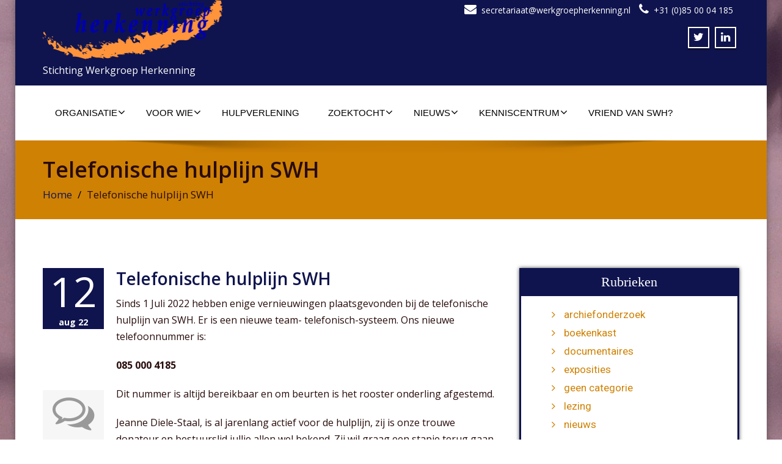

--- FILE ---
content_type: text/html; charset=UTF-8
request_url: https://www.werkgroepherkenning.nl/telefonische-hulplijn-swh/
body_size: 20201
content:
<!DOCTYPE html>
 <!--[if lt IE 7]>
    <html class="no-js lt-ie9 lt-ie8 lt-ie7"> <![endif]-->
    <!--[if IE 7]>
    <html class="no-js lt-ie9 lt-ie8"> <![endif]-->
    <!--[if IE 8]>
    <html class="no-js lt-ie9"> <![endif]-->
    <!--[if gt IE 8]><!-->
<html lang="nl-NL"><!--<![endif]-->
<head>
	<meta http-equiv="X-UA-Compatible" content="IE=edge">
    <meta name="viewport" content="width=device-width, initial-scale=1.0">  
    <meta http-equiv="Content-Type" content="text/html" charset="UTF-8" />
	<meta name="generator" content="WordPress 6.9"/>
	
	<link rel="stylesheet" href="https://www.werkgroepherkenning.nl/wp-content/themes/enigma-pro-child/style.css" type="text/css" media="screen" />
			
	<title>Telefonische hulplijn SWH &#8211; Stichting Werkgroep Herkenning</title>
<style type="text/css">
#enigma_nav_top ul li.current-menu-parent { background-color:#0f144e !important; }
#enigma_nav_top ul li.current-menu-parent { color:#fff; } 
a.dropdown-toggle{ color:#fff; }
.carousel-list li {
  background: #0f144e !important;
}
#wrapper{
	background: #ffffff;
} 
/*  header contact info section ***/
.header_section{
	background-color:#0f144e !important;
	color:#fff;
}
/** navbar menus ***/
.navigation_menu{
	background-color: #fff;
	border-top:2px solid #0f144e !important;
}

.navbar-default .navbar-nav > .active > a, .navbar-default .navbar-nav > .active > a:hover, .navbar-default .navbar-nav > .active > a:focus {
	background-color: #0f144e !important;
}


.navbar-default .navbar-nav > .open > a,
.navbar-default .navbar-nav > .open > a:hover,
.navbar-default .navbar-nav > .open > a:focus {
	background-color: #0f144e !important;
}

.navbar-default .navbar-nav > li > a:hover,
.navbar-default .navbar-nav > li > a:focus {
	background-color: #0f144e !important;
}

.dropdown-menu {
	background-color: rgba(19, 101, 151, 0.9);
}
/** headings titles css ***/
.enigma_heading_title h3 {
	border-bottom: 4px solid #0f144e !important;
	color: #3b3b3b;
}
.enigma_heading_title2 h3 {
	border-bottom: 2px solid #0f144e !important;
	color: #3b3b3b;
}
/** slider css ***/
.carousel-list li {
	background:rgba(19, 101, 151, 0.8);
}

/** service  section css ***/
.enigma_service_iocn{
	border: 4px solid #0f144e !important;
	background-size: 100% 200%;
	background-color:#0f144e !important;
	background-image: linear-gradient(to bottom, #0f144e !important 50%, #fff 50%);
}
.enigma_service_area:hover .enigma_service_iocn i {
	color:#0f144e !important;	
}
.enigma_service_area:hover .enigma_service_iocn{
	background-position: 0 -100% !important;
	background-color:#ffffff !important;
}

.enigma_service_iocn_2 i{
	background: #fff;
	border: 4px solid #0f144e !important;
}
.enigma_service_iocn_2 i{
	color: #0f144e !important;
	background-size: 100% 200%;
	background-image: linear-gradient(to bottom, #fff 50%, #0f144e !important 50%);
 }
  .enigma_service_area_2:hover .enigma_service_iocn_2 i{
	background-position: 0 -100%;
	color: #ffffff;
	background-color:#0f144e !important;
}

/****************portfolio css ********************************************************
********************************************************************************/

.enigma_home_portfolio_showcase .enigma_home_portfolio_showcase_icons a {
	background-color: #0f144e !important;
	border:2px solid #0f144e !important;
	color:#fff;
}
.enigma_home_portfolio_showcase .enigma_home_portfolio_showcase_icons a:hover{
	background-color: #ffffff !important;
	border:2px solid #0f144e !important;
	color:#0f144e !important;
}
.enigma_home_portfolio_caption {
	border-left:1px solid #ccc;
	border-bottom:4px solid #0f144e !important;
	border-right:1px solid #ccc;
}

.enigma_home_portfolio_caption:hover{
    background: #0f144e !important;
}
.enigma_home_portfolio_caption:hover  h3 a ,.enigma_home_portfolio_caption:hover  small{
   color: #ffffff;
}
.img-wrapper:hover .enigma_home_portfolio_caption{
 background: #0f144e !important;
 border-left:1px solid #0f144e !important;
	border-bottom:4px solid #0f144e !important;
	border-right:1px solid #0f144e !important;
}
.img-wrapper:hover .enigma_home_portfolio_caption  h3 a,.img-wrapper:hover .enigma_home_portfolio_caption  small{
 color: #ffffff;
}

.enigma_proejct_button a {
	background-color: #f8504b;
	color: #FFFFFF;
	border: 2px solid #0f144e !important;
	transition: all 0.4s ease 0s;
}
.enigma_proejct_button a:hover {
	background-color: #ffffff;
	color: #0f144e !important;
	border: 2px solid #0f144e !important;
	text-decoration:none;
	
}


.enigma_carousel-prev, .enigma_carousel-next {
    background-color: #fff;
	border: 2px solid #0f144e !important;
}
.enigma_carousel-prev:hover, .enigma_carousel-next:hover {
    background-color: #0f144e !important;
	color:#fff;
}
.enigma_carousel-prev:hover i, .enigma_carousel-next:hover i{
    color:#fff !important;
}
.enigma_carousel-prev i,
.enigma_carousel-next i {
	color: #0f144e !important;
}

/*** project detail ***/
.enigma_portfolio_detail_pagi li a {
	color: #404040;
	border:2px solid #0f144e !important;
	text-align:center;
	background-size: 100% 200%;
	background-color: #0f144e !important;
    background-image: linear-gradient(to bottom, #0f144e !important 50%, #ffffff 50%);
   -webkit-transition: all ease 0.5s;
    -moz-transition: all ease 0.5s;
    transition: all ease 0.5s;
	
}
.enigma_portfolio_detail_pagi li a:hover {
	color: #404040;
	border:2px solid ffffff;
	background-position: 0 -100%;
	background-color:#ffffff;
}

.enigma_portfolio_detail_pagi li a span{
	color:#fff;
	line-height:35px;
}
.enigma_portfolio_detail_pagi li a:hover span{
	color:#ffffff;
}
.enigma-project-detail-sidebar p small {
	color:#777777;
	
}

.enigma-project-detail-sidebar .launch-enigma-project a {

	color: #ffffff;
	border: 2px solid #0f144e !important;
	background-size: 100% 200%;
	background-color: #0f144e !important;
    background-image: linear-gradient(to bottom, #0f144e !important 50%, #ffffff 50%);
   -webkit-transition: all ease 0.5s;
    -moz-transition: all ease 0.5s;
    transition: all ease 0.5s;
}
.enigma-project-detail-sidebar .launch-enigma-project a:hover {	
	background-color: #ffffff !important;
	color: #0f144e;
	border: 2px solid #0f144e;
	background-position: 0 -100%;	
}

/** gallery css **/

.enigma_gallery_showcase .enigma_gallery_showcase_icons a {
	background-color: #0f144e !important;
	border:2px solid #0f144e !important;
	color:#fff;
}

.enigma_gallery_showcase .enigma_gallery_showcase_icons a:hover{
	background-color: #ffffff;
	border:2px solid #0f144e !important;
	color:#0f144e !important;
}


/**************** blog css ********************************************************
********************************************************************************/

/** blog thumbnail css **/
.enigma_blog_thumb_wrapper{
	background:#fff;
	border-bottom: 5px solid #0f144e !important;
	box-shadow: 0 0 6px rgba(0,0,0,.7);

}
.enigma_blog_thumb_wrapper h2 a{
	color:#0f144e !important;
	transition: all 0.4s ease 0s;
}

.enigma_blog_thumb_wrapper h2:hover a{
	color:#0f144e !important;

}
.enigma_blog_thumb_date li i{
	color: #0f144e !important;
}
.enigma_tags a{
	background-size: 100% 200%;
	
    background-image: linear-gradient(to bottom, #edf0f2 50%, #0f144e !important 50%);
 }

.enigma_tags a:hover{
	color:#fff;
	background-position: 0 -100%;
	background-color:#0f144e !important;
}
.enigma_tags a i{
	color:#0f144e !important;
}
.enigma_tags a:hover i{
	color:#fff;
}

.enigma_blog_thumb_wrapper span a i{
	color: #0f144e !important;
}
.enigma_blog_thumb_wrapper span a {
	color:#555;
	
}.enigma_blog_thumb_footer{
	padding-top:20px;
	padding-bottom:10px;
	border-top:3px solid  #f5f5f5;
}

.enigma_blog_read_btn{
	border: 2px solid #0f144e !important;
	background-size: 100% 200%;
	background-color:#0f144e !important;
    background-image: linear-gradient(to bottom, #0f144e !important 50%, #fff 50%);
   }
.enigma_blog_read_btn i {
	margin-right:5px;
}
.enigma_blog_read_btn:hover{
	background-position: 0 -100%;
	color: #0f144e !important;
	background-color:#ffffff !important;
}

.enigma_blog_thumb_wrapper_showcase .enigma_blog_thumb_wrapper_showcase_icons a {
	background-color: #0f144e !important;
	color: #fff !important;
	-webkit-transition: all .25s ease-in;
    -moz-transition: all .25s ease-in;
    -o-transition: all .25s ease-in;
    transition: all .25s ease-in;
}
.enigma_blog_thumb_wrapper_showcase .enigma_blog_thumb_wrapper_showcase_icons a:hover{
	background-color: #ffffff;
	border: 2px solid #0f144e !important;
	color: #0f144e !important;
}
/********* Blog Full width css ********/
.enigma_post_date {
	background: #0f144e !important;
	color: #ffffff;
}
.enigma_blog_comment:hover i, .enigma_blog_comment:hover h6{
	color:#0f144e !important;
} 
.enigma_fuul_blog_detail_padding h2 a{
	color:#0f144e !important;
}
.enigma_fuul_blog_detail_padding h2  a:hover{
	color:#0f144e !important;
}
/*** blog sidebar css **/
.enigma_recent_widget_post h3 a {
	color:#0f144e !important;
}
.enigma_sidebar_widget {
	border-left: 3px solid #0f144e !important;
	border-right: 3px solid #0f144e !important;
	border-bottom: 3px solid #0f144e !important;
}
.enigma_sidebar_widget_title{
	background:#0f144e !important;
}
.enigma_sidebar_link p a:hover ,.enigma_sidebar_widget ul li a:hover {
	color: #0f144e !important;
}

.enigma_widget_tags a , .tagcloud a{
	background-size: 100% 200%;
    background-image: linear-gradient(to bottom, #edf0f2 50%, #0f144e !important 50%);
 }
.enigma_widget_tags a:hover , .tagcloud a:hover{
	border: 1px solid #0f144e !important;
	background-position: 0 -100%;
	color: #fff;
	background-color:#0f144e !important;
}

/** blog detail **/
.enigma_author_detail_wrapper{
	background: #0f144e !important;
	padding:15px;
	margin-bottom:40px;
	
}
.enigma_author_detail_wrapper{
	border-left:2px solid #0f144e !important;
}
/** blog  form input css **/ 
.reply a {
	color: #0f144e !important;
}
.enigma_con_input_control:focus, .enigma_con_textarea_control:focus,
.enigma_contact_input_control:focus, .enigma_contact_textarea_control:focus {
  border-color: #0f144e !important;
  -webkit-box-shadow: inset 0 0px 0px #0f144e, 0 0 5px #0f144e !important;
          box-shadow: inset 0 0px 0px #0f144e, 0 0 5px #0f144e !important;
}
.enigma_send_button , #enigma_send_button{
	border-color: #0f144e !important;
	color: #6a6a6a;
	background-size: 100% 200%;
    background-image: linear-gradient(to bottom, #fff 50%, #0f144e !important 50%);
   -webkit-transition: all ease 0.5s;
    -moz-transition: all ease 0.5s;
    transition: all ease 0.5s;
}
.enigma_send_button:hover ,#enigma_send_button:hover{
	background-position: 0 -100%;
    border: 2px solid #0f144e !important;
	color: #ffffff;
	background-color:#0f144e !important;
}



.enigma_blog_pagination {
	background-color: #FFFFFF;	
}
.enigma_blog_pagi a {
	border: 1px solid #dbdbdb !important;
	background-color: #ffffff;
	background-size: 100% 200%;
	background-image: linear-gradient(to bottom, #fff 50%, #0f144e 50%);
   -webkit-transition: all ease 0.5s;
    -moz-transition: all ease 0.5s;
    transition: all ease 0.5s;
	color: #777777;
}
.enigma_blog_pagi a:hover, .enigma_blog_pagi a.active {
	background-position: 0 -100%;
	color: #ffffff;
	background-color:#0f144e;
}

/****** Testimonial css *******************************************
****************************************************************/
.enigma_testimonial_area i{
	color:#0f144e;
}
.enigma_testimonial_area img{
	border: 10px solid #0f144e;
}
.pager a{
	background: #fff;
	border: 2px solid #0f144e;
}
.pager a.selected{
	background: #0f144e;
	border: 2px solid #0f144e;
}
/**** Client Css *************************************************
****************************************************************/
.enigma_client_wrapper:hover {
	border: 4px solid #0f144e;

}
.enigma_client_prev, .enigma_client_next {
    background-color: #fff;
	border: 2px solid #0f144e;
}
.enigma_client_prev:hover, .enigma_client_next:hover {
    background-color: #0f144e;
	color:#fff;
}
.enigma_client_prev:hover i, .enigma_client_next:hover i{
    color:#fff;
}

.enigma_carousel-prev i,
.enigma_carousel-next i {
	color: #0f144e;
}
/**** About us page Css *************************************************
****************************************************************/
.enigma_team_showcase .enigma_team_showcase_icons a {
	background-color: #0f144e;
	border:2px solid #0f144e;
	color:#fff;
}

.enigma_team_showcase .enigma_team_showcase_icons a:hover{
	background-color: #ffffff;
	border:2px solid #0f144e;
	color:#0f144e;
}

.enigma_team_caption:hover{
    background: #0f144e;
}
.enigma_team_caption:hover  h3 a ,.enigma_team_caption:hover  small{
   color: #ffffff;
}

.enigma_team_wrapper:hover .enigma_team_caption{
 background: #0f144e;
}
.enigma_team_wrapper:hover .enigma_team_caption  h3 ,.enigma_team_wrapper:hover .enigma_team_caption  small{
 color: #ffffff;
}
/***** Call Out Section *****************************************************************
***************************************************************************************/
.enigma_callout_area {
	background-color: #0f144e;

}
/***** Footer Area Css *****************************************************************
***************************************************************************************/
.enigma_footer_area{
	background: #0f144e;
	border-top: 0px solid #6B6B6B;
}
/***** Contact Info Css *****************************************************************
***************************************************************************************/
.enigma_contact_info li .desc {
	color: #0f144e;
}
/***** Shortcode  Css *****************************************************************
***************************************************************************************/
/*Dropcaps Styles*/
.enigma_dropcape_square span {
	background-color: #0f144e;
    color: #FFFFFF;
}
.enigma_dropcape_simple span {
    color: #0f144e;
}
.enigma_dropcape_circle span {
	background-color: #0f144e;
    color: #FFFFFF;
}
.breadcrumb li a {
color: #0f144e !important;
}
/** progress bar or nav button css */
.progress-bar {
	background-color: #0f144e !important;
}
.btn-search{
	background:#0f144e !important;
}
.nav-pills > li  > a{
	border: 3px solid #0f144e !important;
	background-size: 100% 200%;
	background-color:#fff;
    background-image: linear-gradient(to bottom, #fff 50%, #0f144e 50%) !important;
}
.nav-pills > li.active > a, .nav-pills > li  > a:hover, .nav-pills > li.active > a:hover, .nav-pills > li.active > a:focus {
	background-color:#0f144e !important;
	background-image: linear-gradient(to bottom, #0f144e 50%, #0f144e 50%) !important;
}
.nav-stacked > li  > a
{
	border: 1px solid #0f144e !important;
	background-size: 100% 200%;
	background-color:#0f144e;
    background-image: linear-gradient(to bottom, #fff 50%, #0f144e 50%) !important;
 }
 .nav-stacked > li.active > a, .nav-stacked > li  > a:hover, .nav-stacked > li.active > a:hover, .nav-stacked > li.active > a:focus {
	background-color:#0f144e !important;
	background-image: linear-gradient(to bottom, #0f144e 50%, #0f144e 50%) !important;
}

.navbar-toggle {
background-color: #0f144e !important;
border: 1px solid #0f144e !important;
}

.navbar-default .navbar-toggle:hover, .navbar-default .navbar-toggle:focus {
background-color: #0f144e !important;
}
.enigma_blockquote_section blockquote {
border-left: 5px solid #0f144e ;
}
blockquote {
    border-left: 5px solid #0f144e;
 }
 
/*Cal Widget*/
#wp-calendar caption {
background-color: #0f144e;
color: #ffffff;
}

.enigma_footer_widget_column ul li a ,.enigma_footer_widget_column ul#recentcomments li {color: #f2f2f2;}
.enigma_footer_widget_column ul li a:hover{color: #0f144e;}

.navbar-default .navbar-nav > li > a:hover,
.navbar-default .navbar-nav > li > a:focus {
	-webkit-border-radius: 0px;
	-moz-border-radius: 0px;
	border-radius: 0px;
	-webkit-box-shadow: 3px 3px 0 #0f144e !important;
	-moz-box-shadow: 3px 3px 0 #0f144e !important;
	box-shadow: 3px 3px 0 #0f144e !important;
	color:#fff;
	background-color:#0f144e !important;
	font-family: 'Arimo',Arial, Helvetica, sans-serif;
	font-weight: normal;
	font-size:15px;
}
.dropdown-menu {
    background-clip: padding-box;
    background-color: #0f144e !important;
    border: 1px solid rgba(0, 0, 0, 0.15);
    border-radius: 4px;
    box-shadow: 0 6px 12px rgba(0, 0, 0, 0.176);
    display: none;
    float: left;
    font-size: 14px;
    left: 0;
    list-style: none outside none;
    margin: 2px 0 0;
    min-width: 160px;
    padding: 5px 0;
    position: absolute;
    top: 100%;
    z-index: 1000;
}

</style><meta name='robots' content='max-image-preview:large' />
<link rel='dns-prefetch' href='//www.google.com' />
<link rel='dns-prefetch' href='//maxcdn.bootstrapcdn.com' />
<link rel='dns-prefetch' href='//fonts.googleapis.com' />
<link rel="alternate" type="application/rss+xml" title="Stichting Werkgroep Herkenning &raquo; feed" href="https://www.werkgroepherkenning.nl/feed/" />
<link rel="alternate" type="application/rss+xml" title="Stichting Werkgroep Herkenning &raquo; reacties feed" href="https://www.werkgroepherkenning.nl/comments/feed/" />
<link rel="alternate" title="oEmbed (JSON)" type="application/json+oembed" href="https://www.werkgroepherkenning.nl/wp-json/oembed/1.0/embed?url=https%3A%2F%2Fwww.werkgroepherkenning.nl%2Ftelefonische-hulplijn-swh%2F" />
<link rel="alternate" title="oEmbed (XML)" type="text/xml+oembed" href="https://www.werkgroepherkenning.nl/wp-json/oembed/1.0/embed?url=https%3A%2F%2Fwww.werkgroepherkenning.nl%2Ftelefonische-hulplijn-swh%2F&#038;format=xml" />
		<!-- This site uses the Google Analytics by MonsterInsights plugin v9.11.1 - Using Analytics tracking - https://www.monsterinsights.com/ -->
							<script src="//www.googletagmanager.com/gtag/js?id=G-RJWFQFM1VT"  data-cfasync="false" data-wpfc-render="false" type="text/javascript" async></script>
			<script data-cfasync="false" data-wpfc-render="false" type="text/javascript">
				var mi_version = '9.11.1';
				var mi_track_user = true;
				var mi_no_track_reason = '';
								var MonsterInsightsDefaultLocations = {"page_location":"https:\/\/www.werkgroepherkenning.nl\/telefonische-hulplijn-swh\/"};
								if ( typeof MonsterInsightsPrivacyGuardFilter === 'function' ) {
					var MonsterInsightsLocations = (typeof MonsterInsightsExcludeQuery === 'object') ? MonsterInsightsPrivacyGuardFilter( MonsterInsightsExcludeQuery ) : MonsterInsightsPrivacyGuardFilter( MonsterInsightsDefaultLocations );
				} else {
					var MonsterInsightsLocations = (typeof MonsterInsightsExcludeQuery === 'object') ? MonsterInsightsExcludeQuery : MonsterInsightsDefaultLocations;
				}

								var disableStrs = [
										'ga-disable-G-RJWFQFM1VT',
									];

				/* Function to detect opted out users */
				function __gtagTrackerIsOptedOut() {
					for (var index = 0; index < disableStrs.length; index++) {
						if (document.cookie.indexOf(disableStrs[index] + '=true') > -1) {
							return true;
						}
					}

					return false;
				}

				/* Disable tracking if the opt-out cookie exists. */
				if (__gtagTrackerIsOptedOut()) {
					for (var index = 0; index < disableStrs.length; index++) {
						window[disableStrs[index]] = true;
					}
				}

				/* Opt-out function */
				function __gtagTrackerOptout() {
					for (var index = 0; index < disableStrs.length; index++) {
						document.cookie = disableStrs[index] + '=true; expires=Thu, 31 Dec 2099 23:59:59 UTC; path=/';
						window[disableStrs[index]] = true;
					}
				}

				if ('undefined' === typeof gaOptout) {
					function gaOptout() {
						__gtagTrackerOptout();
					}
				}
								window.dataLayer = window.dataLayer || [];

				window.MonsterInsightsDualTracker = {
					helpers: {},
					trackers: {},
				};
				if (mi_track_user) {
					function __gtagDataLayer() {
						dataLayer.push(arguments);
					}

					function __gtagTracker(type, name, parameters) {
						if (!parameters) {
							parameters = {};
						}

						if (parameters.send_to) {
							__gtagDataLayer.apply(null, arguments);
							return;
						}

						if (type === 'event') {
														parameters.send_to = monsterinsights_frontend.v4_id;
							var hookName = name;
							if (typeof parameters['event_category'] !== 'undefined') {
								hookName = parameters['event_category'] + ':' + name;
							}

							if (typeof MonsterInsightsDualTracker.trackers[hookName] !== 'undefined') {
								MonsterInsightsDualTracker.trackers[hookName](parameters);
							} else {
								__gtagDataLayer('event', name, parameters);
							}
							
						} else {
							__gtagDataLayer.apply(null, arguments);
						}
					}

					__gtagTracker('js', new Date());
					__gtagTracker('set', {
						'developer_id.dZGIzZG': true,
											});
					if ( MonsterInsightsLocations.page_location ) {
						__gtagTracker('set', MonsterInsightsLocations);
					}
										__gtagTracker('config', 'G-RJWFQFM1VT', {"forceSSL":"true","anonymize_ip":"true"} );
										window.gtag = __gtagTracker;										(function () {
						/* https://developers.google.com/analytics/devguides/collection/analyticsjs/ */
						/* ga and __gaTracker compatibility shim. */
						var noopfn = function () {
							return null;
						};
						var newtracker = function () {
							return new Tracker();
						};
						var Tracker = function () {
							return null;
						};
						var p = Tracker.prototype;
						p.get = noopfn;
						p.set = noopfn;
						p.send = function () {
							var args = Array.prototype.slice.call(arguments);
							args.unshift('send');
							__gaTracker.apply(null, args);
						};
						var __gaTracker = function () {
							var len = arguments.length;
							if (len === 0) {
								return;
							}
							var f = arguments[len - 1];
							if (typeof f !== 'object' || f === null || typeof f.hitCallback !== 'function') {
								if ('send' === arguments[0]) {
									var hitConverted, hitObject = false, action;
									if ('event' === arguments[1]) {
										if ('undefined' !== typeof arguments[3]) {
											hitObject = {
												'eventAction': arguments[3],
												'eventCategory': arguments[2],
												'eventLabel': arguments[4],
												'value': arguments[5] ? arguments[5] : 1,
											}
										}
									}
									if ('pageview' === arguments[1]) {
										if ('undefined' !== typeof arguments[2]) {
											hitObject = {
												'eventAction': 'page_view',
												'page_path': arguments[2],
											}
										}
									}
									if (typeof arguments[2] === 'object') {
										hitObject = arguments[2];
									}
									if (typeof arguments[5] === 'object') {
										Object.assign(hitObject, arguments[5]);
									}
									if ('undefined' !== typeof arguments[1].hitType) {
										hitObject = arguments[1];
										if ('pageview' === hitObject.hitType) {
											hitObject.eventAction = 'page_view';
										}
									}
									if (hitObject) {
										action = 'timing' === arguments[1].hitType ? 'timing_complete' : hitObject.eventAction;
										hitConverted = mapArgs(hitObject);
										__gtagTracker('event', action, hitConverted);
									}
								}
								return;
							}

							function mapArgs(args) {
								var arg, hit = {};
								var gaMap = {
									'eventCategory': 'event_category',
									'eventAction': 'event_action',
									'eventLabel': 'event_label',
									'eventValue': 'event_value',
									'nonInteraction': 'non_interaction',
									'timingCategory': 'event_category',
									'timingVar': 'name',
									'timingValue': 'value',
									'timingLabel': 'event_label',
									'page': 'page_path',
									'location': 'page_location',
									'title': 'page_title',
									'referrer' : 'page_referrer',
								};
								for (arg in args) {
																		if (!(!args.hasOwnProperty(arg) || !gaMap.hasOwnProperty(arg))) {
										hit[gaMap[arg]] = args[arg];
									} else {
										hit[arg] = args[arg];
									}
								}
								return hit;
							}

							try {
								f.hitCallback();
							} catch (ex) {
							}
						};
						__gaTracker.create = newtracker;
						__gaTracker.getByName = newtracker;
						__gaTracker.getAll = function () {
							return [];
						};
						__gaTracker.remove = noopfn;
						__gaTracker.loaded = true;
						window['__gaTracker'] = __gaTracker;
					})();
									} else {
										console.log("");
					(function () {
						function __gtagTracker() {
							return null;
						}

						window['__gtagTracker'] = __gtagTracker;
						window['gtag'] = __gtagTracker;
					})();
									}
			</script>
							<!-- / Google Analytics by MonsterInsights -->
		<style id='wp-img-auto-sizes-contain-inline-css' type='text/css'>
img:is([sizes=auto i],[sizes^="auto," i]){contain-intrinsic-size:3000px 1500px}
/*# sourceURL=wp-img-auto-sizes-contain-inline-css */
</style>
<style id='wp-emoji-styles-inline-css' type='text/css'>

	img.wp-smiley, img.emoji {
		display: inline !important;
		border: none !important;
		box-shadow: none !important;
		height: 1em !important;
		width: 1em !important;
		margin: 0 0.07em !important;
		vertical-align: -0.1em !important;
		background: none !important;
		padding: 0 !important;
	}
/*# sourceURL=wp-emoji-styles-inline-css */
</style>
<style id='wp-block-library-inline-css' type='text/css'>
:root{--wp-block-synced-color:#7a00df;--wp-block-synced-color--rgb:122,0,223;--wp-bound-block-color:var(--wp-block-synced-color);--wp-editor-canvas-background:#ddd;--wp-admin-theme-color:#007cba;--wp-admin-theme-color--rgb:0,124,186;--wp-admin-theme-color-darker-10:#006ba1;--wp-admin-theme-color-darker-10--rgb:0,107,160.5;--wp-admin-theme-color-darker-20:#005a87;--wp-admin-theme-color-darker-20--rgb:0,90,135;--wp-admin-border-width-focus:2px}@media (min-resolution:192dpi){:root{--wp-admin-border-width-focus:1.5px}}.wp-element-button{cursor:pointer}:root .has-very-light-gray-background-color{background-color:#eee}:root .has-very-dark-gray-background-color{background-color:#313131}:root .has-very-light-gray-color{color:#eee}:root .has-very-dark-gray-color{color:#313131}:root .has-vivid-green-cyan-to-vivid-cyan-blue-gradient-background{background:linear-gradient(135deg,#00d084,#0693e3)}:root .has-purple-crush-gradient-background{background:linear-gradient(135deg,#34e2e4,#4721fb 50%,#ab1dfe)}:root .has-hazy-dawn-gradient-background{background:linear-gradient(135deg,#faaca8,#dad0ec)}:root .has-subdued-olive-gradient-background{background:linear-gradient(135deg,#fafae1,#67a671)}:root .has-atomic-cream-gradient-background{background:linear-gradient(135deg,#fdd79a,#004a59)}:root .has-nightshade-gradient-background{background:linear-gradient(135deg,#330968,#31cdcf)}:root .has-midnight-gradient-background{background:linear-gradient(135deg,#020381,#2874fc)}:root{--wp--preset--font-size--normal:16px;--wp--preset--font-size--huge:42px}.has-regular-font-size{font-size:1em}.has-larger-font-size{font-size:2.625em}.has-normal-font-size{font-size:var(--wp--preset--font-size--normal)}.has-huge-font-size{font-size:var(--wp--preset--font-size--huge)}.has-text-align-center{text-align:center}.has-text-align-left{text-align:left}.has-text-align-right{text-align:right}.has-fit-text{white-space:nowrap!important}#end-resizable-editor-section{display:none}.aligncenter{clear:both}.items-justified-left{justify-content:flex-start}.items-justified-center{justify-content:center}.items-justified-right{justify-content:flex-end}.items-justified-space-between{justify-content:space-between}.screen-reader-text{border:0;clip-path:inset(50%);height:1px;margin:-1px;overflow:hidden;padding:0;position:absolute;width:1px;word-wrap:normal!important}.screen-reader-text:focus{background-color:#ddd;clip-path:none;color:#444;display:block;font-size:1em;height:auto;left:5px;line-height:normal;padding:15px 23px 14px;text-decoration:none;top:5px;width:auto;z-index:100000}html :where(.has-border-color){border-style:solid}html :where([style*=border-top-color]){border-top-style:solid}html :where([style*=border-right-color]){border-right-style:solid}html :where([style*=border-bottom-color]){border-bottom-style:solid}html :where([style*=border-left-color]){border-left-style:solid}html :where([style*=border-width]){border-style:solid}html :where([style*=border-top-width]){border-top-style:solid}html :where([style*=border-right-width]){border-right-style:solid}html :where([style*=border-bottom-width]){border-bottom-style:solid}html :where([style*=border-left-width]){border-left-style:solid}html :where(img[class*=wp-image-]){height:auto;max-width:100%}:where(figure){margin:0 0 1em}html :where(.is-position-sticky){--wp-admin--admin-bar--position-offset:var(--wp-admin--admin-bar--height,0px)}@media screen and (max-width:600px){html :where(.is-position-sticky){--wp-admin--admin-bar--position-offset:0px}}

/*# sourceURL=wp-block-library-inline-css */
</style><style id='global-styles-inline-css' type='text/css'>
:root{--wp--preset--aspect-ratio--square: 1;--wp--preset--aspect-ratio--4-3: 4/3;--wp--preset--aspect-ratio--3-4: 3/4;--wp--preset--aspect-ratio--3-2: 3/2;--wp--preset--aspect-ratio--2-3: 2/3;--wp--preset--aspect-ratio--16-9: 16/9;--wp--preset--aspect-ratio--9-16: 9/16;--wp--preset--color--black: #000000;--wp--preset--color--cyan-bluish-gray: #abb8c3;--wp--preset--color--white: #ffffff;--wp--preset--color--pale-pink: #f78da7;--wp--preset--color--vivid-red: #cf2e2e;--wp--preset--color--luminous-vivid-orange: #ff6900;--wp--preset--color--luminous-vivid-amber: #fcb900;--wp--preset--color--light-green-cyan: #7bdcb5;--wp--preset--color--vivid-green-cyan: #00d084;--wp--preset--color--pale-cyan-blue: #8ed1fc;--wp--preset--color--vivid-cyan-blue: #0693e3;--wp--preset--color--vivid-purple: #9b51e0;--wp--preset--gradient--vivid-cyan-blue-to-vivid-purple: linear-gradient(135deg,rgb(6,147,227) 0%,rgb(155,81,224) 100%);--wp--preset--gradient--light-green-cyan-to-vivid-green-cyan: linear-gradient(135deg,rgb(122,220,180) 0%,rgb(0,208,130) 100%);--wp--preset--gradient--luminous-vivid-amber-to-luminous-vivid-orange: linear-gradient(135deg,rgb(252,185,0) 0%,rgb(255,105,0) 100%);--wp--preset--gradient--luminous-vivid-orange-to-vivid-red: linear-gradient(135deg,rgb(255,105,0) 0%,rgb(207,46,46) 100%);--wp--preset--gradient--very-light-gray-to-cyan-bluish-gray: linear-gradient(135deg,rgb(238,238,238) 0%,rgb(169,184,195) 100%);--wp--preset--gradient--cool-to-warm-spectrum: linear-gradient(135deg,rgb(74,234,220) 0%,rgb(151,120,209) 20%,rgb(207,42,186) 40%,rgb(238,44,130) 60%,rgb(251,105,98) 80%,rgb(254,248,76) 100%);--wp--preset--gradient--blush-light-purple: linear-gradient(135deg,rgb(255,206,236) 0%,rgb(152,150,240) 100%);--wp--preset--gradient--blush-bordeaux: linear-gradient(135deg,rgb(254,205,165) 0%,rgb(254,45,45) 50%,rgb(107,0,62) 100%);--wp--preset--gradient--luminous-dusk: linear-gradient(135deg,rgb(255,203,112) 0%,rgb(199,81,192) 50%,rgb(65,88,208) 100%);--wp--preset--gradient--pale-ocean: linear-gradient(135deg,rgb(255,245,203) 0%,rgb(182,227,212) 50%,rgb(51,167,181) 100%);--wp--preset--gradient--electric-grass: linear-gradient(135deg,rgb(202,248,128) 0%,rgb(113,206,126) 100%);--wp--preset--gradient--midnight: linear-gradient(135deg,rgb(2,3,129) 0%,rgb(40,116,252) 100%);--wp--preset--font-size--small: 13px;--wp--preset--font-size--medium: 20px;--wp--preset--font-size--large: 36px;--wp--preset--font-size--x-large: 42px;--wp--preset--spacing--20: 0.44rem;--wp--preset--spacing--30: 0.67rem;--wp--preset--spacing--40: 1rem;--wp--preset--spacing--50: 1.5rem;--wp--preset--spacing--60: 2.25rem;--wp--preset--spacing--70: 3.38rem;--wp--preset--spacing--80: 5.06rem;--wp--preset--shadow--natural: 6px 6px 9px rgba(0, 0, 0, 0.2);--wp--preset--shadow--deep: 12px 12px 50px rgba(0, 0, 0, 0.4);--wp--preset--shadow--sharp: 6px 6px 0px rgba(0, 0, 0, 0.2);--wp--preset--shadow--outlined: 6px 6px 0px -3px rgb(255, 255, 255), 6px 6px rgb(0, 0, 0);--wp--preset--shadow--crisp: 6px 6px 0px rgb(0, 0, 0);}:where(.is-layout-flex){gap: 0.5em;}:where(.is-layout-grid){gap: 0.5em;}body .is-layout-flex{display: flex;}.is-layout-flex{flex-wrap: wrap;align-items: center;}.is-layout-flex > :is(*, div){margin: 0;}body .is-layout-grid{display: grid;}.is-layout-grid > :is(*, div){margin: 0;}:where(.wp-block-columns.is-layout-flex){gap: 2em;}:where(.wp-block-columns.is-layout-grid){gap: 2em;}:where(.wp-block-post-template.is-layout-flex){gap: 1.25em;}:where(.wp-block-post-template.is-layout-grid){gap: 1.25em;}.has-black-color{color: var(--wp--preset--color--black) !important;}.has-cyan-bluish-gray-color{color: var(--wp--preset--color--cyan-bluish-gray) !important;}.has-white-color{color: var(--wp--preset--color--white) !important;}.has-pale-pink-color{color: var(--wp--preset--color--pale-pink) !important;}.has-vivid-red-color{color: var(--wp--preset--color--vivid-red) !important;}.has-luminous-vivid-orange-color{color: var(--wp--preset--color--luminous-vivid-orange) !important;}.has-luminous-vivid-amber-color{color: var(--wp--preset--color--luminous-vivid-amber) !important;}.has-light-green-cyan-color{color: var(--wp--preset--color--light-green-cyan) !important;}.has-vivid-green-cyan-color{color: var(--wp--preset--color--vivid-green-cyan) !important;}.has-pale-cyan-blue-color{color: var(--wp--preset--color--pale-cyan-blue) !important;}.has-vivid-cyan-blue-color{color: var(--wp--preset--color--vivid-cyan-blue) !important;}.has-vivid-purple-color{color: var(--wp--preset--color--vivid-purple) !important;}.has-black-background-color{background-color: var(--wp--preset--color--black) !important;}.has-cyan-bluish-gray-background-color{background-color: var(--wp--preset--color--cyan-bluish-gray) !important;}.has-white-background-color{background-color: var(--wp--preset--color--white) !important;}.has-pale-pink-background-color{background-color: var(--wp--preset--color--pale-pink) !important;}.has-vivid-red-background-color{background-color: var(--wp--preset--color--vivid-red) !important;}.has-luminous-vivid-orange-background-color{background-color: var(--wp--preset--color--luminous-vivid-orange) !important;}.has-luminous-vivid-amber-background-color{background-color: var(--wp--preset--color--luminous-vivid-amber) !important;}.has-light-green-cyan-background-color{background-color: var(--wp--preset--color--light-green-cyan) !important;}.has-vivid-green-cyan-background-color{background-color: var(--wp--preset--color--vivid-green-cyan) !important;}.has-pale-cyan-blue-background-color{background-color: var(--wp--preset--color--pale-cyan-blue) !important;}.has-vivid-cyan-blue-background-color{background-color: var(--wp--preset--color--vivid-cyan-blue) !important;}.has-vivid-purple-background-color{background-color: var(--wp--preset--color--vivid-purple) !important;}.has-black-border-color{border-color: var(--wp--preset--color--black) !important;}.has-cyan-bluish-gray-border-color{border-color: var(--wp--preset--color--cyan-bluish-gray) !important;}.has-white-border-color{border-color: var(--wp--preset--color--white) !important;}.has-pale-pink-border-color{border-color: var(--wp--preset--color--pale-pink) !important;}.has-vivid-red-border-color{border-color: var(--wp--preset--color--vivid-red) !important;}.has-luminous-vivid-orange-border-color{border-color: var(--wp--preset--color--luminous-vivid-orange) !important;}.has-luminous-vivid-amber-border-color{border-color: var(--wp--preset--color--luminous-vivid-amber) !important;}.has-light-green-cyan-border-color{border-color: var(--wp--preset--color--light-green-cyan) !important;}.has-vivid-green-cyan-border-color{border-color: var(--wp--preset--color--vivid-green-cyan) !important;}.has-pale-cyan-blue-border-color{border-color: var(--wp--preset--color--pale-cyan-blue) !important;}.has-vivid-cyan-blue-border-color{border-color: var(--wp--preset--color--vivid-cyan-blue) !important;}.has-vivid-purple-border-color{border-color: var(--wp--preset--color--vivid-purple) !important;}.has-vivid-cyan-blue-to-vivid-purple-gradient-background{background: var(--wp--preset--gradient--vivid-cyan-blue-to-vivid-purple) !important;}.has-light-green-cyan-to-vivid-green-cyan-gradient-background{background: var(--wp--preset--gradient--light-green-cyan-to-vivid-green-cyan) !important;}.has-luminous-vivid-amber-to-luminous-vivid-orange-gradient-background{background: var(--wp--preset--gradient--luminous-vivid-amber-to-luminous-vivid-orange) !important;}.has-luminous-vivid-orange-to-vivid-red-gradient-background{background: var(--wp--preset--gradient--luminous-vivid-orange-to-vivid-red) !important;}.has-very-light-gray-to-cyan-bluish-gray-gradient-background{background: var(--wp--preset--gradient--very-light-gray-to-cyan-bluish-gray) !important;}.has-cool-to-warm-spectrum-gradient-background{background: var(--wp--preset--gradient--cool-to-warm-spectrum) !important;}.has-blush-light-purple-gradient-background{background: var(--wp--preset--gradient--blush-light-purple) !important;}.has-blush-bordeaux-gradient-background{background: var(--wp--preset--gradient--blush-bordeaux) !important;}.has-luminous-dusk-gradient-background{background: var(--wp--preset--gradient--luminous-dusk) !important;}.has-pale-ocean-gradient-background{background: var(--wp--preset--gradient--pale-ocean) !important;}.has-electric-grass-gradient-background{background: var(--wp--preset--gradient--electric-grass) !important;}.has-midnight-gradient-background{background: var(--wp--preset--gradient--midnight) !important;}.has-small-font-size{font-size: var(--wp--preset--font-size--small) !important;}.has-medium-font-size{font-size: var(--wp--preset--font-size--medium) !important;}.has-large-font-size{font-size: var(--wp--preset--font-size--large) !important;}.has-x-large-font-size{font-size: var(--wp--preset--font-size--x-large) !important;}
/*# sourceURL=global-styles-inline-css */
</style>

<style id='classic-theme-styles-inline-css' type='text/css'>
/*! This file is auto-generated */
.wp-block-button__link{color:#fff;background-color:#32373c;border-radius:9999px;box-shadow:none;text-decoration:none;padding:calc(.667em + 2px) calc(1.333em + 2px);font-size:1.125em}.wp-block-file__button{background:#32373c;color:#fff;text-decoration:none}
/*# sourceURL=/wp-includes/css/classic-themes.min.css */
</style>
<link rel='stylesheet' id='contact-form-7-css' href='https://www.werkgroepherkenning.nl/wp-content/plugins/contact-form-7/includes/css/styles.css?ver=6.1.4' type='text/css' media='all' />
<link rel='stylesheet' id='prefix-style-css' href='https://www.werkgroepherkenning.nl/wp-content/plugins/language-icons-flags-switcher/style.css?ver=6.9' type='text/css' media='all' />
<link rel='stylesheet' id='page-list-style-css' href='https://www.werkgroepherkenning.nl/wp-content/plugins/page-list/css/page-list.css?ver=5.9' type='text/css' media='all' />
<link rel='stylesheet' id='social-widget-css' href='https://www.werkgroepherkenning.nl/wp-content/plugins/social-media-widget/social_widget.css?ver=6.9' type='text/css' media='all' />
<link rel='stylesheet' id='wpos-slick-style-css' href='https://www.werkgroepherkenning.nl/wp-content/plugins/wp-responsive-recent-post-slider/assets/css/slick.css?ver=3.7.1' type='text/css' media='all' />
<link rel='stylesheet' id='wppsac-public-style-css' href='https://www.werkgroepherkenning.nl/wp-content/plugins/wp-responsive-recent-post-slider/assets/css/recent-post-style.css?ver=3.7.1' type='text/css' media='all' />
<link rel='stylesheet' id='wpcf7-redirect-script-frontend-css' href='https://www.werkgroepherkenning.nl/wp-content/plugins/wpcf7-redirect/build/assets/frontend-script.css?ver=2c532d7e2be36f6af233' type='text/css' media='all' />
<link rel='stylesheet' id='sidebar-login-css' href='https://www.werkgroepherkenning.nl/wp-content/plugins/sidebar-login/build/sidebar-login.css?ver=1603174441' type='text/css' media='all' />
<link rel='stylesheet' id='chld_thm_cfg_parent-css' href='https://www.werkgroepherkenning.nl/wp-content/themes/enigma-pro/style.css?ver=6.9' type='text/css' media='all' />
<link rel='stylesheet' id='bootstrap-css' href='https://www.werkgroepherkenning.nl/wp-content/themes/enigma-pro/css/bootstrap.css?ver=6.9' type='text/css' media='all' />
<link rel='stylesheet' id='enigma-theme-css' href='https://www.werkgroepherkenning.nl/wp-content/themes/enigma-pro/css/enigma-theme.css?ver=6.9' type='text/css' media='all' />
<link rel='stylesheet' id='layout-responsive-css' href='https://www.werkgroepherkenning.nl/wp-content/themes/enigma-pro/css/switcher/layout-responsive.css?ver=6.9' type='text/css' media='all' />
<link rel='stylesheet' id='media-responsive-css' href='https://www.werkgroepherkenning.nl/wp-content/themes/enigma-pro/css/media-responsive.css?ver=6.9' type='text/css' media='all' />
<link rel='stylesheet' id='animations-css' href='https://www.werkgroepherkenning.nl/wp-content/themes/enigma-pro/css/animations.css?ver=6.9' type='text/css' media='all' />
<link rel='stylesheet' id='theme-animtae-css' href='https://www.werkgroepherkenning.nl/wp-content/themes/enigma-pro/css/theme-animtae.css?ver=6.9' type='text/css' media='all' />
<link rel='stylesheet' id='font-awesome-css' href='//maxcdn.bootstrapcdn.com/font-awesome/4.3.0/css/font-awesome.min.css?ver=6.9' type='text/css' media='all' />
<link rel='stylesheet' id='OpenSansRegular-css' href='//fonts.googleapis.com/css?family=Open+Sans&#038;ver=6.9' type='text/css' media='all' />
<link rel='stylesheet' id='OpenSansBold-css' href='//fonts.googleapis.com/css?family=Open+Sans%3A700&#038;ver=6.9' type='text/css' media='all' />
<link rel='stylesheet' id='OpenSansSemiBold-css' href='//fonts.googleapis.com/css?family=Open+Sans%3A600&#038;ver=6.9' type='text/css' media='all' />
<link rel='stylesheet' id='RobotoRegular-css' href='//fonts.googleapis.com/css?family=Roboto&#038;ver=6.9' type='text/css' media='all' />
<link rel='stylesheet' id='RobotoBold-css' href='//fonts.googleapis.com/css?family=Roboto%3A700&#038;ver=6.9' type='text/css' media='all' />
<link rel='stylesheet' id='RalewaySemiBold-css' href='//fonts.googleapis.com/css?family=Raleway%3A600&#038;ver=6.9' type='text/css' media='all' />
<link rel='stylesheet' id='Courgette-css' href='//fonts.googleapis.com/css?family=Courgette&#038;ver=6.9' type='text/css' media='all' />
<link rel='stylesheet' id='photobox-css' href='https://www.werkgroepherkenning.nl/wp-content/themes/enigma-pro/photobox/photobox.css?ver=6.9' type='text/css' media='all' />
<link rel='stylesheet' id='simple-social-icons-font-css' href='https://www.werkgroepherkenning.nl/wp-content/plugins/simple-social-icons/css/style.css?ver=4.0.0' type='text/css' media='all' />
<link rel='stylesheet' id='tablepress-default-css' href='https://www.werkgroepherkenning.nl/wp-content/plugins/tablepress/css/build/default.css?ver=3.2.6' type='text/css' media='all' />
<link rel='stylesheet' id='__EPYT__style-css' href='https://www.werkgroepherkenning.nl/wp-content/plugins/youtube-embed-plus/styles/ytprefs.min.css?ver=14.2.4' type='text/css' media='all' />
<style id='__EPYT__style-inline-css' type='text/css'>

                .epyt-gallery-thumb {
                        width: 33.333%;
                }
                
/*# sourceURL=__EPYT__style-inline-css */
</style>
<link rel='stylesheet' id='chld_thm_cfg_child-css' href='https://www.werkgroepherkenning.nl/wp-content/themes/enigma-pro-child/style.css?ver=6.9' type='text/css' media='all' />
<link rel='stylesheet' id='wppb_stylesheet-css' href='https://www.werkgroepherkenning.nl/wp-content/plugins/profile-builder/assets/css/style-front-end.css?ver=3.15.2' type='text/css' media='all' />
<script type="text/javascript" src="https://www.werkgroepherkenning.nl/wp-content/plugins/google-analytics-for-wordpress/assets/js/frontend-gtag.min.js?ver=9.11.1" id="monsterinsights-frontend-script-js" async="async" data-wp-strategy="async"></script>
<script data-cfasync="false" data-wpfc-render="false" type="text/javascript" id='monsterinsights-frontend-script-js-extra'>/* <![CDATA[ */
var monsterinsights_frontend = {"js_events_tracking":"true","download_extensions":"doc,pdf,ppt,zip,xls,docx,pptx,xlsx","inbound_paths":"[]","home_url":"https:\/\/www.werkgroepherkenning.nl","hash_tracking":"false","v4_id":"G-RJWFQFM1VT"};/* ]]> */
</script>
<script type="text/javascript" src="https://www.werkgroepherkenning.nl/wp-includes/js/jquery/jquery.min.js?ver=3.7.1" id="jquery-core-js"></script>
<script type="text/javascript" src="https://www.werkgroepherkenning.nl/wp-includes/js/jquery/jquery-migrate.min.js?ver=3.4.1" id="jquery-migrate-js"></script>
<script type="text/javascript" src="https://www.werkgroepherkenning.nl/wp-content/themes/enigma-pro/js/menu.js?ver=6.9" id="menu-js"></script>
<script type="text/javascript" src="https://www.werkgroepherkenning.nl/wp-content/themes/enigma-pro/js/bootstrap.min.js?ver=6.9" id="bootstrap-min-js-js"></script>
<script type="text/javascript" src="https://www.werkgroepherkenning.nl/wp-content/themes/enigma-pro/js/enigma_theme_script.js?ver=6.9" id="enigma-theme-script-js"></script>
<script type="text/javascript" src="https://www.werkgroepherkenning.nl/wp-content/themes/enigma-pro/js/carouFredSel-6.2.1/jquery.carouFredSel-6.2.1.js?ver=6.9" id="jquery.carouFredSel-js"></script>
<script type="text/javascript" src="https://www.werkgroepherkenning.nl/wp-content/themes/enigma-pro/photobox/jquery.photobox.js?ver=6.9" id="photobox-js-js"></script>
<script type="text/javascript" id="__ytprefs__-js-extra">
/* <![CDATA[ */
var _EPYT_ = {"ajaxurl":"https://www.werkgroepherkenning.nl/wp-admin/admin-ajax.php","security":"a92f0fd73b","gallery_scrolloffset":"20","eppathtoscripts":"https://www.werkgroepherkenning.nl/wp-content/plugins/youtube-embed-plus/scripts/","eppath":"https://www.werkgroepherkenning.nl/wp-content/plugins/youtube-embed-plus/","epresponsiveselector":"[\"iframe.__youtube_prefs_widget__\"]","epdovol":"1","version":"14.2.4","evselector":"iframe.__youtube_prefs__[src], iframe[src*=\"youtube.com/embed/\"], iframe[src*=\"youtube-nocookie.com/embed/\"]","ajax_compat":"","maxres_facade":"eager","ytapi_load":"light","pause_others":"","stopMobileBuffer":"1","facade_mode":"","not_live_on_channel":""};
//# sourceURL=__ytprefs__-js-extra
/* ]]> */
</script>
<script type="text/javascript" src="https://www.werkgroepherkenning.nl/wp-content/plugins/youtube-embed-plus/scripts/ytprefs.min.js?ver=14.2.4" id="__ytprefs__-js"></script>
<link rel="https://api.w.org/" href="https://www.werkgroepherkenning.nl/wp-json/" /><link rel="alternate" title="JSON" type="application/json" href="https://www.werkgroepherkenning.nl/wp-json/wp/v2/posts/9226" /><link rel="EditURI" type="application/rsd+xml" title="RSD" href="https://www.werkgroepherkenning.nl/xmlrpc.php?rsd" />
<meta name="generator" content="WordPress 6.9" />
<link rel="canonical" href="https://www.werkgroepherkenning.nl/telefonische-hulplijn-swh/" />
<link rel='shortlink' href='https://www.werkgroepherkenning.nl/?p=9226' />

	<script type="text/javascript">var ajaxurl = 'https://www.werkgroepherkenning.nl/wp-admin/admin-ajax.php';</script>

<!-- Global site tag (gtag.js) - Google Analytics -->
<script async src="https://www.googletagmanager.com/gtag/js?id=UA-27550437-14"></script>
<script>
  window.dataLayer = window.dataLayer || [];
  function gtag(){dataLayer.push(arguments);}
  gtag('js', new Date());

  gtag('config', 'UA-27550437-14');
</script><!-- Google tag (gtag.js) -->
<script async src="https://www.googletagmanager.com/gtag/js?id=G-S8D8SMN37K"></script>
<script>
  window.dataLayer = window.dataLayer || [];
  function gtag(){dataLayer.push(arguments);}
  gtag('js', new Date());

  gtag('config', 'G-S8D8SMN37K');
</script>

<style type="text/css" id="custom-background-css">
body.custom-background { background-image: url("https://www.werkgroepherkenning.nl/wp-content/uploads/2025/11/Foto-Hans-Janssen-voorkant-thumbnail_herkenning-logo-kaal.jpg"); background-position: left top; background-size: cover; background-repeat: repeat; background-attachment: scroll; }
</style>
	<link rel="icon" href="https://www.werkgroepherkenning.nl/wp-content/uploads/2020/05/cropped-Image3-32x32.png" sizes="32x32" />
<link rel="icon" href="https://www.werkgroepherkenning.nl/wp-content/uploads/2020/05/cropped-Image3-192x192.png" sizes="192x192" />
<link rel="apple-touch-icon" href="https://www.werkgroepherkenning.nl/wp-content/uploads/2020/05/cropped-Image3-180x180.png" />
<meta name="msapplication-TileImage" content="https://www.werkgroepherkenning.nl/wp-content/uploads/2020/05/cropped-Image3-270x270.png" />
		<style type="text/css" id="wp-custom-css">
			
.enigma_blog_post_content p,.enigma_header_breadcrum_title h1,body
{
color:#280C0C!important}

		</style>
		</head>
	
	<body data-rsssl=1 class="bp-nouveau wp-singular post-template-default single single-post postid-9226 single-format-standard custom-background wp-theme-enigma-pro wp-child-theme-enigma-pro-child boxed">
	<div id="wrapper"  >
	<!-- Header Section -->
	<div class="header_section" >
		<div class="container" >
			<!-- Logo & Contact Info -->
			<div class="row ">
				<div class="col-md-6 col-sm-12 wl_rtl">					
					<div claSS="logo">						
						<a href="https://www.werkgroepherkenning.nl/" title="Stichting Werkgroep Herkenning" rel="home">
													<img class="img-responsive" src="https://www.werkgroepherkenning.nl/wp-content/uploads/2025/11/logoSWH-transparant-2-300x97.png" style="height:97px; width:298px;" />
													</a>
						<p>Stichting Werkgroep Herkenning</p>
					</div>
				</div>				
				<div class="col-md-6 col-sm-12">					
					<ul class="head-contact-info">
											<li><i class="fa fa-envelope"></i><a href="mailto:secretariaat@werkgroepherkenning.nl">secretariaat@werkgroepherkenning.nl</a></li>
											<li><i class="fa fa-phone"></i><a href="tel:+31 (0)85 00 04 185">+31 (0)85 00 04 185</a></li>
											</ul>					
										<ul class="social">
										<li class="twitter" data-toggle="tooltip" data-placement="bottom" title="Twiiter"><a href="https://twitter.com/WGHerkenning"><i class="fa fa-twitter"></i></a></li>
										<li class="linkedin" data-toggle="tooltip" data-placement="bottom" title="Linkedin"><a href="https://www.linkedin.com/in/werkgroepherkenning"><i class="fa fa-linkedin"></i></a></li>
										</ul>
									</div>				
			</div>
			<!-- /Logo & Contact Info -->
		</div>	
	</div>	
	<!-- /Header Section -->
	<!-- Navigation  menus -->
	<div class="navigation_menu "  data-spy="affix" data-offset-top="95" id="">
		<span id="header_shadow"></span>
		<div class="container navbar-container" >
			<nav class="navbar navbar-default " role="navigation">
				<div class="navbar-header">
					<button type="button" class="navbar-toggle" data-toggle="collapse" data-target="#menu">
					  <span class="sr-only">Toggle navigation</span>					 
					  <span class="icon-bar"></span>
					  <span class="icon-bar"></span>
					  <span class="icon-bar"></span>
					</button>
				</div>
				<div id="menu" class="collapse navbar-collapse ">	
				<div class="menu-enigmenu-container"><ul id="menu-enigmenu" class="nav navbar-nav"><li id="menu-item-6545" class="menu-item menu-item-type-post_type menu-item-object-page menu-item-has-children menu-item-6545 dropdown"><a href="https://www.werkgroepherkenning.nl/organisatie/">Organisatie<i class="fa fa-angle-down"></i></a>
<ul class="dropdown-menu">
	<li id="menu-item-6567" class="menu-item menu-item-type-post_type menu-item-object-page menu-item-6567"><a href="https://www.werkgroepherkenning.nl/wat-is/oprichting-stichting-werkgroep-herkenning/">Aanleiding oprichting</a></li>
	<li id="menu-item-6568" class="menu-item menu-item-type-post_type menu-item-object-page menu-item-6568"><a href="https://www.werkgroepherkenning.nl/beleidsplan/">Beleidsplan</a></li>
	<li id="menu-item-6569" class="menu-item menu-item-type-post_type menu-item-object-page menu-item-6569"><a href="https://www.werkgroepherkenning.nl/bestuur/">Bestuur</a></li>
	<li id="menu-item-6570" class="menu-item menu-item-type-post_type menu-item-object-page menu-item-6570"><a href="https://www.werkgroepherkenning.nl/compendium/">Compendium</a></li>
	<li id="menu-item-6404" class="menu-item menu-item-type-post_type menu-item-object-page menu-item-6404"><a href="https://www.werkgroepherkenning.nl/contact/">Contact</a></li>
	<li id="menu-item-6571" class="menu-item menu-item-type-post_type menu-item-object-page menu-item-6571"><a href="https://www.werkgroepherkenning.nl/doelstelling/">Doelstellingen</a></li>
	<li id="menu-item-6572" class="menu-item menu-item-type-post_type menu-item-object-page menu-item-6572"><a href="https://www.werkgroepherkenning.nl/jaarverslagen/">Jaarverslagen</a></li>
	<li id="menu-item-6574" class="menu-item menu-item-type-post_type menu-item-object-page menu-item-6574"><a href="https://www.werkgroepherkenning.nl/vrijwilligers/">Vrijwilligers</a></li>
	<li id="menu-item-6573" class="menu-item menu-item-type-post_type menu-item-object-page menu-item-6573"><a href="https://www.werkgroepherkenning.nl/privacy-statement/">Privacy-statement</a></li>
	<li id="menu-item-7152" class="menu-item menu-item-type-post_type menu-item-object-page menu-item-7152"><a href="https://www.werkgroepherkenning.nl/anbi-status/">ANBI-status</a></li>
</ul>
</li>
<li id="menu-item-6405" class="menu-item menu-item-type-post_type menu-item-object-page menu-item-has-children menu-item-6405 dropdown"><a href="https://www.werkgroepherkenning.nl/voor-wie/">Voor wie<i class="fa fa-angle-down"></i></a>
<ul class="dropdown-menu">
	<li id="menu-item-6583" class="menu-item menu-item-type-post_type menu-item-object-page menu-item-6583"><a href="https://www.werkgroepherkenning.nl/voor-wie/kinderen-van-foute-ouders/">Kinderen van ‘Foute’ Ouders</a></li>
	<li id="menu-item-6584" class="menu-item menu-item-type-post_type menu-item-object-page menu-item-6584"><a href="https://www.werkgroepherkenning.nl/voor-wie/historische-achtergrondinformatie-over-kinderen-van-foute-ouders/">Historische achtergrondinformatie over ‘Kinderen van Foute Ouders’</a></li>
	<li id="menu-item-6585" class="menu-item menu-item-type-post_type menu-item-object-page menu-item-6585"><a href="https://www.werkgroepherkenning.nl/voor-wie/het-laatste-taboe-in-nederland-nsb-kinderen/">Het laatste taboe in Nederland: “NSB – kinderen”</a></li>
	<li id="menu-item-6578" class="menu-item menu-item-type-post_type menu-item-object-page menu-item-6578"><a href="https://www.werkgroepherkenning.nl/voor-wie/kinderen-van-duitse-militairen/">Kinderen van Duitse Militairen</a></li>
	<li id="menu-item-6577" class="menu-item menu-item-type-post_type menu-item-object-page menu-item-6577"><a href="https://www.werkgroepherkenning.nl/voor-wie/kinderen-van-nederlandse-moffenmeiden/">Kinderen van Nederlandse `Moffenmeiden´</a></li>
	<li id="menu-item-6580" class="menu-item menu-item-type-post_type menu-item-object-page menu-item-6580"><a href="https://www.werkgroepherkenning.nl/voor-wie/de-oorlogsgeneratie/">De oorlogsgeneratie</a></li>
	<li id="menu-item-6576" class="menu-item menu-item-type-post_type menu-item-object-page menu-item-6576"><a href="https://www.werkgroepherkenning.nl/voor-wie/kinderen-geboren-in-de-vijftiger-jaren/">Kinderen geboren in de jaren vijftig</a></li>
	<li id="menu-item-6575" class="menu-item menu-item-type-post_type menu-item-object-page menu-item-6575"><a href="https://www.werkgroepherkenning.nl/voor-wie/derde-generatie-kinderen/">Derde generatie Kinderen</a></li>
</ul>
</li>
<li id="menu-item-6407" class="menu-item menu-item-type-post_type menu-item-object-page menu-item-6407"><a href="https://www.werkgroepherkenning.nl/helpdesk/">Hulpverlening</a></li>
<li id="menu-item-6406" class="menu-item menu-item-type-post_type menu-item-object-page menu-item-has-children menu-item-6406 dropdown"><a href="https://www.werkgroepherkenning.nl/zoektocht/">Zoektocht<i class="fa fa-angle-down"></i></a>
<ul class="dropdown-menu">
	<li id="menu-item-10942" class="menu-item menu-item-type-post_type menu-item-object-page menu-item-10942"><a href="https://www.werkgroepherkenning.nl/zoektocht/lijst-van-interneringskampen-voor-collaborateurs-in-nederland/">Lijst interneringskampen</a></li>
	<li id="menu-item-10943" class="menu-item menu-item-type-post_type menu-item-object-page menu-item-10943"><a href="https://www.werkgroepherkenning.nl/zoektocht/">Hoe start ik een zoektocht?</a></li>
</ul>
</li>
<li id="menu-item-7847" class="menu-item menu-item-type-post_type menu-item-object-page menu-item-has-children menu-item-7847 dropdown"><a href="https://www.werkgroepherkenning.nl/laatste-nieuws/">Nieuws<i class="fa fa-angle-down"></i></a>
<ul class="dropdown-menu">
	<li id="menu-item-7850" class="menu-item menu-item-type-taxonomy menu-item-object-category menu-item-7850"><a href="https://www.werkgroepherkenning.nl/category/documentaires/">Documentaires</a></li>
	<li id="menu-item-7852" class="menu-item menu-item-type-taxonomy menu-item-object-category menu-item-7852"><a href="https://www.werkgroepherkenning.nl/category/exposities/">Exposities</a></li>
	<li id="menu-item-7855" class="menu-item menu-item-type-taxonomy menu-item-object-category menu-item-7855"><a href="https://www.werkgroepherkenning.nl/category/lezing/">Lezing</a></li>
	<li id="menu-item-7856" class="menu-item menu-item-type-taxonomy menu-item-object-category current-post-ancestor current-menu-parent current-post-parent menu-item-7856"><a href="https://www.werkgroepherkenning.nl/category/nieuws/">Nieuws</a></li>
	<li id="menu-item-7857" class="menu-item menu-item-type-taxonomy menu-item-object-category menu-item-7857"><a href="https://www.werkgroepherkenning.nl/category/oproep/">Oproep</a></li>
	<li id="menu-item-7858" class="menu-item menu-item-type-taxonomy menu-item-object-category current-post-ancestor current-menu-parent current-post-parent menu-item-7858"><a href="https://www.werkgroepherkenning.nl/category/persberichten/">Persberichten</a></li>
	<li id="menu-item-8206" class="menu-item menu-item-type-post_type menu-item-object-page menu-item-8206"><a href="https://www.werkgroepherkenning.nl/persoonlijke-verhalen/">Persoonlijke verhalen</a></li>
	<li id="menu-item-7860" class="menu-item menu-item-type-taxonomy menu-item-object-category menu-item-7860"><a href="https://www.werkgroepherkenning.nl/category/proefschriften-werkstukken/">Proefschriften &#038; werkstukken</a></li>
	<li id="menu-item-7861" class="menu-item menu-item-type-taxonomy menu-item-object-category menu-item-7861"><a href="https://www.werkgroepherkenning.nl/category/podcast-radio-en-tv/">Podcast, radio en tv</a></li>
	<li id="menu-item-7862" class="menu-item menu-item-type-taxonomy menu-item-object-category menu-item-has-children menu-item-7862 dropdown-submenu"><a href="https://www.werkgroepherkenning.nl/category/symposia/">Symposia<i class="fa fa-angle-down"></i></a>
	<ul class="dropdown-menu">
		<li id="menu-item-11500" class="menu-item menu-item-type-post_type menu-item-object-page menu-item-11500"><a href="https://www.werkgroepherkenning.nl/kenniscentrum/cabr-openbaar-en-online/symposium-23-november-2024-verbinden-en-doorgeven/">Symposium 23 november 2024</a></li>
	</ul>
</li>
	<li id="menu-item-7863" class="menu-item menu-item-type-taxonomy menu-item-object-category menu-item-7863"><a href="https://www.werkgroepherkenning.nl/category/theater/">Theater</a></li>
</ul>
</li>
<li id="menu-item-6403" class="menu-item menu-item-type-post_type menu-item-object-page menu-item-has-children menu-item-6403 dropdown"><a href="https://www.werkgroepherkenning.nl/kenniscentrum/">Kenniscentrum<i class="fa fa-angle-down"></i></a>
<ul class="dropdown-menu">
	<li id="menu-item-7848" class="menu-item menu-item-type-taxonomy menu-item-object-category menu-item-7848"><a href="https://www.werkgroepherkenning.nl/category/archiefonderzoek/">Archiefonderzoek</a></li>
	<li id="menu-item-6551" class="menu-item menu-item-type-post_type menu-item-object-page menu-item-6551"><a href="https://www.werkgroepherkenning.nl/kenniscentrum/boekenkast/">Boekenkast</a></li>
	<li id="menu-item-6552" class="menu-item menu-item-type-post_type menu-item-object-page menu-item-6552"><a href="https://www.werkgroepherkenning.nl/kenniscentrum/beeld-geluid/">Beeld en Geluid</a></li>
	<li id="menu-item-6553" class="menu-item menu-item-type-post_type menu-item-object-page menu-item-6553"><a href="https://www.werkgroepherkenning.nl/bulletin/">Bulletin</a></li>
	<li id="menu-item-7994" class="menu-item menu-item-type-post_type menu-item-object-page menu-item-7994"><a href="https://www.werkgroepherkenning.nl/compendium/">Compendium</a></li>
	<li id="menu-item-6556" class="menu-item menu-item-type-post_type menu-item-object-page menu-item-6556"><a href="https://www.werkgroepherkenning.nl/kenniscentrum/geschiedenis-2/">Geschiedenis</a></li>
	<li id="menu-item-6554" class="menu-item menu-item-type-post_type menu-item-object-page menu-item-6554"><a href="https://www.werkgroepherkenning.nl/kenniscentrum/internationaal-bulletin/">Internationaal Bulletin</a></li>
	<li id="menu-item-8559" class="menu-item menu-item-type-post_type menu-item-object-page menu-item-8559"><a href="https://www.werkgroepherkenning.nl/lesbrieven/">Lesbrieven</a></li>
	<li id="menu-item-9501" class="menu-item menu-item-type-post_type menu-item-object-page menu-item-9501"><a href="https://www.werkgroepherkenning.nl/kenniscentrum/cabr-openbaar-en-online/">CABR Openbaar én Online</a></li>
	<li id="menu-item-10910" class="menu-item menu-item-type-post_type menu-item-object-page menu-item-10910"><a href="https://www.werkgroepherkenning.nl/voor-wie/huidige-scholieren/">Voor scholieren</a></li>
	<li id="menu-item-6555" class="menu-item menu-item-type-post_type menu-item-object-page menu-item-6555"><a href="https://www.werkgroepherkenning.nl/kenniscentrum/open-archief/">Verhalenarchief</a></li>
</ul>
</li>
<li id="menu-item-10911" class="menu-item menu-item-type-post_type menu-item-object-page menu-item-10911"><a href="https://www.werkgroepherkenning.nl/donateur-worden/">Vriend van SWH?</a></li>
</ul></div>				
				</div>		
			</nav>
		</div>
	</div>
	<!-- /Navigation  menus --><div class="enigma_header_breadcrum_title">	
	<div class="container">
		<div class="row">
			<div class="col-md-12">
				<h1>Telefonische hulplijn SWH</h1>
				<!-- BreadCrumb -->
                <ul class="breadcrumb"><li><a href="https://www.werkgroepherkenning.nl">Home</a></li> <li>Telefonische hulplijn SWH</li></ul>                <!-- BreadCrumb -->
			</div>
		</div>
	</div>	
</div><div class="container">	
	<div class="row enigma_blog_wrapper">
	<div class="col-md-8">	
				
		<div id="post-9226" class="enigma_blog_full post-9226 post type-post status-publish format-standard hentry category-nieuws category-persberichten" >
		<ul class=blog-date-left>
		<li class="enigma_post_date"><span class="date">12</span><h6>aug  22</h6></li>
		<li class="enigma_post_author"></li>
		<li class="enigma_blog_comment"><i class="fa fa-comments-o"></i><h6><span>-</span></h6></li>
	</ul>
	<div class="post-content-wrap">
				<div class="enigma_fuul_blog_detail_padding">
		<h2><a href="https://www.werkgroepherkenning.nl/telefonische-hulplijn-swh/">Telefonische hulplijn SWH</a></h2>
				<p>Sinds 1 Juli 2022 hebben enige vernieuwingen plaatsgevonden bij de telefonische hulplijn van SWH. Er is een nieuwe team- telefonisch-systeem. Ons nieuwe telefoonnummer is:</p>
<p><strong>085 000 4185</strong></p>
<p>Dit nummer is altijd bereikbaar en om beurten is het rooster onderling afgestemd.</p>
<p>Jeanne Diele-Staal, is al jarenlang actief voor de hulplijn, zij is onze trouwe donateur en bestuurslid jullie allen wel bekend. Zij wil graag een stapje terug gaan doen. Jeanne is zeer betrokken geweest met het zoeken en vormgeven aan de uitbreiding van het team van de hulplijn. De laatste jaren is Jeanne samen met Lenie Degen actief geweest aan de telefonische hulplijn.</p>
<p>Wij zijn erg blij en verwelkomen ons nieuwe telefonische team, met meerdere enthousiaste bevlogen mede-lotgenoten en ervaringsdeskundigen.</p>
<p>Zij zijn vrijwilligers/donateurs die zich om beurten willen inzetten.</p>
<p>Het zijn de heren, Guido ten Kanter en Jan Wunderink én Mevrouw Myriam van de Akker.</p>
<p>Samen met Lenie Degen gaan zij vormgeven aan de nieuwe telefonische hulplijn.</p>
<p>Onze intenties zijn:</p>
<ul>
<li>Aan de hulpvrager een luisterend oor te bieden</li>
<li>In een vertrouwelijke en veilige situatie aanbieden waar in de hulpvrager zijn of haar zijn eerste verhaal kan doen</li>
<li>Informatie en voorlichting en advies te geven om bij vragen voor een nader onderzoek naar hun familiegeschiedenis</li>
<li>Het kunnen duiden van wat er is doorgegeven in de familiegeschiedenis en wat wil de hulpvrager zelf doorgeven.</li>
</ul>
<p>Wij zullen regelmatig met elkaar overleggen, elkaar informeren en ervaring uitwisselen. Jeanne blijft ons op de achtergrond steunen vanuit haar jarenlange ervaring.</p>
<p>Wij hebben er zin in om met veel plezier te gaan samenwerken, Guido, Jan, Myriam, Lenie en Jeanne.</p>
					  <!-- <a href="" class="enigma_blog_read_btn"><i class="fa fa-plus-circle"></i></a> -->
		</div>
	</div>
</div>			
<div class="push-right">
<hr class="blog-sep header-sep">
</div>	         	</div>
	<div class="col-md-4 enigma-sidebar">
	<div class="enigma_sidebar_widget"><div class="enigma_sidebar_widget_title"><h2>Rubrieken</h2></div>
			<ul>
					<li class="cat-item cat-item-59"><a href="https://www.werkgroepherkenning.nl/category/archiefonderzoek/">archiefonderzoek</a>
</li>
	<li class="cat-item cat-item-60"><a href="https://www.werkgroepherkenning.nl/category/boekenkast/">boekenkast</a>
</li>
	<li class="cat-item cat-item-54"><a href="https://www.werkgroepherkenning.nl/category/documentaires/">documentaires</a>
</li>
	<li class="cat-item cat-item-62"><a href="https://www.werkgroepherkenning.nl/category/exposities/">exposities</a>
</li>
	<li class="cat-item cat-item-1"><a href="https://www.werkgroepherkenning.nl/category/geen-categorie/">geen categorie</a>
</li>
	<li class="cat-item cat-item-64"><a href="https://www.werkgroepherkenning.nl/category/lezing/">lezing</a>
</li>
	<li class="cat-item cat-item-67"><a href="https://www.werkgroepherkenning.nl/category/nieuws/">nieuws</a>
</li>
	<li class="cat-item cat-item-55"><a href="https://www.werkgroepherkenning.nl/category/oproep/">oproep</a>
</li>
	<li class="cat-item cat-item-52"><a href="https://www.werkgroepherkenning.nl/category/persberichten/">persberichten</a>
</li>
	<li class="cat-item cat-item-73"><a href="https://www.werkgroepherkenning.nl/category/persoonlijke-verhalen/">persoonlijke verhalen</a>
</li>
	<li class="cat-item cat-item-53"><a href="https://www.werkgroepherkenning.nl/category/podcast-radio-en-tv/">podcast, radio en tv</a>
</li>
	<li class="cat-item cat-item-56"><a href="https://www.werkgroepherkenning.nl/category/proefschriften-werkstukken/">proefschriften &amp; werkstukken</a>
</li>
	<li class="cat-item cat-item-63"><a href="https://www.werkgroepherkenning.nl/category/symposia/">symposia</a>
</li>
	<li class="cat-item cat-item-65"><a href="https://www.werkgroepherkenning.nl/category/theater/">theater</a>
</li>
			</ul>

			</div><div class="enigma_sidebar_widget"><div class="enigma_sidebar_widget_title"><h2>ARCHIEF</h2></div>		<label class="screen-reader-text" for="archives-dropdown-3">ARCHIEF</label>
		<select id="archives-dropdown-3" name="archive-dropdown">
			
			<option value="">Maand selecteren</option>
				<option value='https://www.werkgroepherkenning.nl/2026/01/'> januari 2026 &nbsp;(12)</option>
	<option value='https://www.werkgroepherkenning.nl/2025/12/'> december 2025 &nbsp;(4)</option>
	<option value='https://www.werkgroepherkenning.nl/2025/11/'> november 2025 &nbsp;(4)</option>
	<option value='https://www.werkgroepherkenning.nl/2025/10/'> oktober 2025 &nbsp;(2)</option>
	<option value='https://www.werkgroepherkenning.nl/2025/09/'> september 2025 &nbsp;(1)</option>
	<option value='https://www.werkgroepherkenning.nl/2025/08/'> augustus 2025 &nbsp;(1)</option>
	<option value='https://www.werkgroepherkenning.nl/2025/05/'> mei 2025 &nbsp;(4)</option>
	<option value='https://www.werkgroepherkenning.nl/2025/04/'> april 2025 &nbsp;(4)</option>
	<option value='https://www.werkgroepherkenning.nl/2025/03/'> maart 2025 &nbsp;(4)</option>
	<option value='https://www.werkgroepherkenning.nl/2025/02/'> februari 2025 &nbsp;(5)</option>
	<option value='https://www.werkgroepherkenning.nl/2025/01/'> januari 2025 &nbsp;(4)</option>
	<option value='https://www.werkgroepherkenning.nl/2024/12/'> december 2024 &nbsp;(9)</option>
	<option value='https://www.werkgroepherkenning.nl/2024/11/'> november 2024 &nbsp;(4)</option>
	<option value='https://www.werkgroepherkenning.nl/2024/10/'> oktober 2024 &nbsp;(3)</option>
	<option value='https://www.werkgroepherkenning.nl/2024/09/'> september 2024 &nbsp;(2)</option>
	<option value='https://www.werkgroepherkenning.nl/2024/07/'> juli 2024 &nbsp;(3)</option>
	<option value='https://www.werkgroepherkenning.nl/2024/06/'> juni 2024 &nbsp;(1)</option>
	<option value='https://www.werkgroepherkenning.nl/2024/05/'> mei 2024 &nbsp;(3)</option>
	<option value='https://www.werkgroepherkenning.nl/2024/04/'> april 2024 &nbsp;(1)</option>
	<option value='https://www.werkgroepherkenning.nl/2024/03/'> maart 2024 &nbsp;(3)</option>
	<option value='https://www.werkgroepherkenning.nl/2024/02/'> februari 2024 &nbsp;(3)</option>
	<option value='https://www.werkgroepherkenning.nl/2024/01/'> januari 2024 &nbsp;(6)</option>
	<option value='https://www.werkgroepherkenning.nl/2023/11/'> november 2023 &nbsp;(2)</option>
	<option value='https://www.werkgroepherkenning.nl/2023/10/'> oktober 2023 &nbsp;(1)</option>
	<option value='https://www.werkgroepherkenning.nl/2023/09/'> september 2023 &nbsp;(1)</option>
	<option value='https://www.werkgroepherkenning.nl/2023/08/'> augustus 2023 &nbsp;(1)</option>
	<option value='https://www.werkgroepherkenning.nl/2023/07/'> juli 2023 &nbsp;(2)</option>
	<option value='https://www.werkgroepherkenning.nl/2023/06/'> juni 2023 &nbsp;(1)</option>
	<option value='https://www.werkgroepherkenning.nl/2023/05/'> mei 2023 &nbsp;(3)</option>
	<option value='https://www.werkgroepherkenning.nl/2023/04/'> april 2023 &nbsp;(3)</option>
	<option value='https://www.werkgroepherkenning.nl/2023/03/'> maart 2023 &nbsp;(1)</option>
	<option value='https://www.werkgroepherkenning.nl/2023/02/'> februari 2023 &nbsp;(1)</option>
	<option value='https://www.werkgroepherkenning.nl/2023/01/'> januari 2023 &nbsp;(9)</option>
	<option value='https://www.werkgroepherkenning.nl/2022/12/'> december 2022 &nbsp;(1)</option>
	<option value='https://www.werkgroepherkenning.nl/2022/11/'> november 2022 &nbsp;(1)</option>
	<option value='https://www.werkgroepherkenning.nl/2022/10/'> oktober 2022 &nbsp;(2)</option>
	<option value='https://www.werkgroepherkenning.nl/2022/09/'> september 2022 &nbsp;(4)</option>
	<option value='https://www.werkgroepherkenning.nl/2022/08/'> augustus 2022 &nbsp;(6)</option>
	<option value='https://www.werkgroepherkenning.nl/2022/07/'> juli 2022 &nbsp;(5)</option>
	<option value='https://www.werkgroepherkenning.nl/2022/06/'> juni 2022 &nbsp;(6)</option>
	<option value='https://www.werkgroepherkenning.nl/2022/05/'> mei 2022 &nbsp;(5)</option>
	<option value='https://www.werkgroepherkenning.nl/2022/04/'> april 2022 &nbsp;(7)</option>
	<option value='https://www.werkgroepherkenning.nl/2022/03/'> maart 2022 &nbsp;(3)</option>
	<option value='https://www.werkgroepherkenning.nl/2022/02/'> februari 2022 &nbsp;(2)</option>
	<option value='https://www.werkgroepherkenning.nl/2022/01/'> januari 2022 &nbsp;(5)</option>
	<option value='https://www.werkgroepherkenning.nl/2021/12/'> december 2021 &nbsp;(2)</option>
	<option value='https://www.werkgroepherkenning.nl/2021/11/'> november 2021 &nbsp;(3)</option>
	<option value='https://www.werkgroepherkenning.nl/2021/10/'> oktober 2021 &nbsp;(3)</option>
	<option value='https://www.werkgroepherkenning.nl/2021/09/'> september 2021 &nbsp;(3)</option>
	<option value='https://www.werkgroepherkenning.nl/2021/08/'> augustus 2021 &nbsp;(1)</option>
	<option value='https://www.werkgroepherkenning.nl/2021/07/'> juli 2021 &nbsp;(1)</option>
	<option value='https://www.werkgroepherkenning.nl/2021/06/'> juni 2021 &nbsp;(1)</option>
	<option value='https://www.werkgroepherkenning.nl/2021/04/'> april 2021 &nbsp;(2)</option>
	<option value='https://www.werkgroepherkenning.nl/2021/03/'> maart 2021 &nbsp;(3)</option>
	<option value='https://www.werkgroepherkenning.nl/2021/01/'> januari 2021 &nbsp;(2)</option>
	<option value='https://www.werkgroepherkenning.nl/2020/10/'> oktober 2020 &nbsp;(2)</option>
	<option value='https://www.werkgroepherkenning.nl/2020/09/'> september 2020 &nbsp;(1)</option>
	<option value='https://www.werkgroepherkenning.nl/2020/08/'> augustus 2020 &nbsp;(1)</option>
	<option value='https://www.werkgroepherkenning.nl/2020/07/'> juli 2020 &nbsp;(1)</option>
	<option value='https://www.werkgroepherkenning.nl/2020/06/'> juni 2020 &nbsp;(1)</option>
	<option value='https://www.werkgroepherkenning.nl/2020/05/'> mei 2020 &nbsp;(6)</option>
	<option value='https://www.werkgroepherkenning.nl/2020/04/'> april 2020 &nbsp;(2)</option>
	<option value='https://www.werkgroepherkenning.nl/2020/02/'> februari 2020 &nbsp;(1)</option>
	<option value='https://www.werkgroepherkenning.nl/2020/01/'> januari 2020 &nbsp;(2)</option>
	<option value='https://www.werkgroepherkenning.nl/2019/12/'> december 2019 &nbsp;(4)</option>
	<option value='https://www.werkgroepherkenning.nl/2019/11/'> november 2019 &nbsp;(4)</option>
	<option value='https://www.werkgroepherkenning.nl/2019/10/'> oktober 2019 &nbsp;(2)</option>
	<option value='https://www.werkgroepherkenning.nl/2019/09/'> september 2019 &nbsp;(6)</option>
	<option value='https://www.werkgroepherkenning.nl/2019/07/'> juli 2019 &nbsp;(2)</option>
	<option value='https://www.werkgroepherkenning.nl/2019/06/'> juni 2019 &nbsp;(1)</option>
	<option value='https://www.werkgroepherkenning.nl/2019/05/'> mei 2019 &nbsp;(3)</option>
	<option value='https://www.werkgroepherkenning.nl/2019/04/'> april 2019 &nbsp;(6)</option>
	<option value='https://www.werkgroepherkenning.nl/2019/03/'> maart 2019 &nbsp;(3)</option>
	<option value='https://www.werkgroepherkenning.nl/2018/12/'> december 2018 &nbsp;(2)</option>
	<option value='https://www.werkgroepherkenning.nl/2018/10/'> oktober 2018 &nbsp;(4)</option>
	<option value='https://www.werkgroepherkenning.nl/2018/05/'> mei 2018 &nbsp;(3)</option>
	<option value='https://www.werkgroepherkenning.nl/2018/02/'> februari 2018 &nbsp;(2)</option>
	<option value='https://www.werkgroepherkenning.nl/2018/01/'> januari 2018 &nbsp;(3)</option>
	<option value='https://www.werkgroepherkenning.nl/2017/11/'> november 2017 &nbsp;(1)</option>
	<option value='https://www.werkgroepherkenning.nl/2017/10/'> oktober 2017 &nbsp;(3)</option>
	<option value='https://www.werkgroepherkenning.nl/2017/09/'> september 2017 &nbsp;(2)</option>
	<option value='https://www.werkgroepherkenning.nl/2017/07/'> juli 2017 &nbsp;(1)</option>
	<option value='https://www.werkgroepherkenning.nl/2017/06/'> juni 2017 &nbsp;(1)</option>
	<option value='https://www.werkgroepherkenning.nl/2017/05/'> mei 2017 &nbsp;(1)</option>
	<option value='https://www.werkgroepherkenning.nl/2017/04/'> april 2017 &nbsp;(1)</option>
	<option value='https://www.werkgroepherkenning.nl/2017/03/'> maart 2017 &nbsp;(2)</option>
	<option value='https://www.werkgroepherkenning.nl/2017/02/'> februari 2017 &nbsp;(2)</option>
	<option value='https://www.werkgroepherkenning.nl/2017/01/'> januari 2017 &nbsp;(1)</option>
	<option value='https://www.werkgroepherkenning.nl/2016/11/'> november 2016 &nbsp;(1)</option>
	<option value='https://www.werkgroepherkenning.nl/2016/09/'> september 2016 &nbsp;(8)</option>
	<option value='https://www.werkgroepherkenning.nl/2016/08/'> augustus 2016 &nbsp;(1)</option>
	<option value='https://www.werkgroepherkenning.nl/2016/07/'> juli 2016 &nbsp;(2)</option>
	<option value='https://www.werkgroepherkenning.nl/2016/06/'> juni 2016 &nbsp;(1)</option>
	<option value='https://www.werkgroepherkenning.nl/2016/05/'> mei 2016 &nbsp;(8)</option>
	<option value='https://www.werkgroepherkenning.nl/2016/04/'> april 2016 &nbsp;(4)</option>
	<option value='https://www.werkgroepherkenning.nl/2016/03/'> maart 2016 &nbsp;(1)</option>
	<option value='https://www.werkgroepherkenning.nl/2016/02/'> februari 2016 &nbsp;(8)</option>
	<option value='https://www.werkgroepherkenning.nl/2016/01/'> januari 2016 &nbsp;(6)</option>
	<option value='https://www.werkgroepherkenning.nl/2015/12/'> december 2015 &nbsp;(1)</option>
	<option value='https://www.werkgroepherkenning.nl/2015/11/'> november 2015 &nbsp;(13)</option>
	<option value='https://www.werkgroepherkenning.nl/2015/10/'> oktober 2015 &nbsp;(8)</option>
	<option value='https://www.werkgroepherkenning.nl/2015/09/'> september 2015 &nbsp;(5)</option>
	<option value='https://www.werkgroepherkenning.nl/2015/08/'> augustus 2015 &nbsp;(1)</option>
	<option value='https://www.werkgroepherkenning.nl/2015/07/'> juli 2015 &nbsp;(4)</option>
	<option value='https://www.werkgroepherkenning.nl/2015/06/'> juni 2015 &nbsp;(2)</option>
	<option value='https://www.werkgroepherkenning.nl/2015/05/'> mei 2015 &nbsp;(10)</option>
	<option value='https://www.werkgroepherkenning.nl/2015/04/'> april 2015 &nbsp;(12)</option>
	<option value='https://www.werkgroepherkenning.nl/2015/03/'> maart 2015 &nbsp;(3)</option>
	<option value='https://www.werkgroepherkenning.nl/2015/02/'> februari 2015 &nbsp;(13)</option>
	<option value='https://www.werkgroepherkenning.nl/2014/12/'> december 2014 &nbsp;(3)</option>
	<option value='https://www.werkgroepherkenning.nl/2014/11/'> november 2014 &nbsp;(1)</option>
	<option value='https://www.werkgroepherkenning.nl/2014/10/'> oktober 2014 &nbsp;(2)</option>
	<option value='https://www.werkgroepherkenning.nl/2014/09/'> september 2014 &nbsp;(4)</option>
	<option value='https://www.werkgroepherkenning.nl/2014/08/'> augustus 2014 &nbsp;(3)</option>
	<option value='https://www.werkgroepherkenning.nl/2014/07/'> juli 2014 &nbsp;(1)</option>
	<option value='https://www.werkgroepherkenning.nl/2014/05/'> mei 2014 &nbsp;(1)</option>
	<option value='https://www.werkgroepherkenning.nl/2014/04/'> april 2014 &nbsp;(2)</option>
	<option value='https://www.werkgroepherkenning.nl/2014/03/'> maart 2014 &nbsp;(3)</option>
	<option value='https://www.werkgroepherkenning.nl/2014/02/'> februari 2014 &nbsp;(7)</option>
	<option value='https://www.werkgroepherkenning.nl/2014/01/'> januari 2014 &nbsp;(20)</option>
	<option value='https://www.werkgroepherkenning.nl/2013/12/'> december 2013 &nbsp;(2)</option>
	<option value='https://www.werkgroepherkenning.nl/2013/11/'> november 2013 &nbsp;(2)</option>
	<option value='https://www.werkgroepherkenning.nl/2013/10/'> oktober 2013 &nbsp;(5)</option>
	<option value='https://www.werkgroepherkenning.nl/2013/09/'> september 2013 &nbsp;(3)</option>
	<option value='https://www.werkgroepherkenning.nl/2013/07/'> juli 2013 &nbsp;(1)</option>
	<option value='https://www.werkgroepherkenning.nl/2013/06/'> juni 2013 &nbsp;(1)</option>
	<option value='https://www.werkgroepherkenning.nl/2013/05/'> mei 2013 &nbsp;(9)</option>
	<option value='https://www.werkgroepherkenning.nl/2013/04/'> april 2013 &nbsp;(5)</option>
	<option value='https://www.werkgroepherkenning.nl/2013/03/'> maart 2013 &nbsp;(3)</option>
	<option value='https://www.werkgroepherkenning.nl/2013/02/'> februari 2013 &nbsp;(8)</option>
	<option value='https://www.werkgroepherkenning.nl/2013/01/'> januari 2013 &nbsp;(4)</option>
	<option value='https://www.werkgroepherkenning.nl/2012/12/'> december 2012 &nbsp;(1)</option>
	<option value='https://www.werkgroepherkenning.nl/2012/10/'> oktober 2012 &nbsp;(1)</option>
	<option value='https://www.werkgroepherkenning.nl/2012/09/'> september 2012 &nbsp;(1)</option>
	<option value='https://www.werkgroepherkenning.nl/2012/07/'> juli 2012 &nbsp;(1)</option>
	<option value='https://www.werkgroepherkenning.nl/2012/06/'> juni 2012 &nbsp;(2)</option>
	<option value='https://www.werkgroepherkenning.nl/2012/04/'> april 2012 &nbsp;(2)</option>
	<option value='https://www.werkgroepherkenning.nl/2012/02/'> februari 2012 &nbsp;(1)</option>
	<option value='https://www.werkgroepherkenning.nl/2012/01/'> januari 2012 &nbsp;(1)</option>
	<option value='https://www.werkgroepherkenning.nl/2011/11/'> november 2011 &nbsp;(1)</option>
	<option value='https://www.werkgroepherkenning.nl/2011/10/'> oktober 2011 &nbsp;(2)</option>
	<option value='https://www.werkgroepherkenning.nl/2011/07/'> juli 2011 &nbsp;(1)</option>
	<option value='https://www.werkgroepherkenning.nl/2011/05/'> mei 2011 &nbsp;(1)</option>
	<option value='https://www.werkgroepherkenning.nl/2011/04/'> april 2011 &nbsp;(1)</option>
	<option value='https://www.werkgroepherkenning.nl/2011/02/'> februari 2011 &nbsp;(1)</option>
	<option value='https://www.werkgroepherkenning.nl/2011/01/'> januari 2011 &nbsp;(1)</option>
	<option value='https://www.werkgroepherkenning.nl/2010/10/'> oktober 2010 &nbsp;(2)</option>
	<option value='https://www.werkgroepherkenning.nl/2010/09/'> september 2010 &nbsp;(1)</option>
	<option value='https://www.werkgroepherkenning.nl/2010/05/'> mei 2010 &nbsp;(2)</option>
	<option value='https://www.werkgroepherkenning.nl/2010/04/'> april 2010 &nbsp;(4)</option>
	<option value='https://www.werkgroepherkenning.nl/2010/03/'> maart 2010 &nbsp;(2)</option>
	<option value='https://www.werkgroepherkenning.nl/2010/02/'> februari 2010 &nbsp;(3)</option>
	<option value='https://www.werkgroepherkenning.nl/2010/01/'> januari 2010 &nbsp;(4)</option>
	<option value='https://www.werkgroepherkenning.nl/2009/12/'> december 2009 &nbsp;(5)</option>
	<option value='https://www.werkgroepherkenning.nl/2009/11/'> november 2009 &nbsp;(5)</option>
	<option value='https://www.werkgroepherkenning.nl/2009/10/'> oktober 2009 &nbsp;(2)</option>
	<option value='https://www.werkgroepherkenning.nl/2009/09/'> september 2009 &nbsp;(1)</option>
	<option value='https://www.werkgroepherkenning.nl/2009/08/'> augustus 2009 &nbsp;(1)</option>
	<option value='https://www.werkgroepherkenning.nl/2009/06/'> juni 2009 &nbsp;(1)</option>
	<option value='https://www.werkgroepherkenning.nl/2009/05/'> mei 2009 &nbsp;(2)</option>
	<option value='https://www.werkgroepherkenning.nl/2009/04/'> april 2009 &nbsp;(2)</option>
	<option value='https://www.werkgroepherkenning.nl/2009/03/'> maart 2009 &nbsp;(1)</option>
	<option value='https://www.werkgroepherkenning.nl/2009/02/'> februari 2009 &nbsp;(2)</option>
	<option value='https://www.werkgroepherkenning.nl/2009/01/'> januari 2009 &nbsp;(2)</option>
	<option value='https://www.werkgroepherkenning.nl/2008/12/'> december 2008 &nbsp;(3)</option>
	<option value='https://www.werkgroepherkenning.nl/2008/11/'> november 2008 &nbsp;(2)</option>
	<option value='https://www.werkgroepherkenning.nl/2008/05/'> mei 2008 &nbsp;(2)</option>
	<option value='https://www.werkgroepherkenning.nl/2008/02/'> februari 2008 &nbsp;(1)</option>
	<option value='https://www.werkgroepherkenning.nl/2008/01/'> januari 2008 &nbsp;(5)</option>
	<option value='https://www.werkgroepherkenning.nl/2007/11/'> november 2007 &nbsp;(1)</option>
	<option value='https://www.werkgroepherkenning.nl/2007/09/'> september 2007 &nbsp;(1)</option>
	<option value='https://www.werkgroepherkenning.nl/2007/05/'> mei 2007 &nbsp;(2)</option>
	<option value='https://www.werkgroepherkenning.nl/2007/04/'> april 2007 &nbsp;(1)</option>
	<option value='https://www.werkgroepherkenning.nl/2007/03/'> maart 2007 &nbsp;(1)</option>
	<option value='https://www.werkgroepherkenning.nl/2004/05/'> mei 2004 &nbsp;(1)</option>
	<option value='https://www.werkgroepherkenning.nl/1985/07/'> juli 1985 &nbsp;(1)</option>

		</select>

			<script type="text/javascript">
/* <![CDATA[ */

( ( dropdownId ) => {
	const dropdown = document.getElementById( dropdownId );
	function onSelectChange() {
		setTimeout( () => {
			if ( 'escape' === dropdown.dataset.lastkey ) {
				return;
			}
			if ( dropdown.value ) {
				document.location.href = dropdown.value;
			}
		}, 250 );
	}
	function onKeyUp( event ) {
		if ( 'Escape' === event.key ) {
			dropdown.dataset.lastkey = 'escape';
		} else {
			delete dropdown.dataset.lastkey;
		}
	}
	function onClick() {
		delete dropdown.dataset.lastkey;
	}
	dropdown.addEventListener( 'keyup', onKeyUp );
	dropdown.addEventListener( 'click', onClick );
	dropdown.addEventListener( 'change', onSelectChange );
})( "archives-dropdown-3" );

//# sourceURL=WP_Widget_Archives%3A%3Awidget
/* ]]> */
</script>
</div><div class="enigma_sidebar_widget"><div class="enigma_sidebar_widget_title"><h2>ZOEKEN</h2></div><div class="input-group">
	 <form method="post" id="searchform" action="https://www.werkgroepherkenning.nl/"> 	
		<input type="text" class="form-control"  name="s" id="s" placeholder="What do you want to find?" />
		<span class="input-group-btn">
		<button class="btn btn-search" type="submit"><i class="fa fa-search"></i></button>
		</span>
	 </form> 
</div></div>			
		</div>	
	</div> <!-- row div end here -->	
</div><!-- container div end here -->
<!-- Footer Widget Secton -->
<div class="enigma_footer_widget_area">	
	<div class="container">
		<div class="row">
		<div class="col-md-3 col-sm-6 enigma_footer_widget_column"><h3 class="enigma_footer_widget_title">GESCHIEDENIS<div id="" class="enigma-footer-separator"></div></h3>			<div class="textwidget"><ul>
<h1>
<li><a href=https://www.werkgroepherkenning.nl/geschiedenis/de-periode-1931-1940 >De Periode 1931-1940</a></li>
<li><a href=https://www.werkgroepherkenning.nl/geschiedenis/de-periode-1940-1944 >De Periode 1940-1944,</a></li>
<li><a href=https://www.werkgroepherkenning.nl/geschiedenis/na-dolle-dinsdag-september-1944 >Na Dolle Dinsdag September 1944</a></li>
<li><a href=https://www.werkgroepherkenning.nl/geschiedenis/de-laatste-oorlogsmaanden-en-de-eerste-jaren-na-de-oorlog-1945-1948 >Periode 1945-1948</a></li>
<li><a href=https://www.werkgroepherkenning.nl/geschiedenis/de-periode-1948-1963 >De Periode 1948-1963</a></li>
<li><a href=https://www.werkgroepherkenning.nl/geschiedenis/de-periode-1963-1980 >De Periode 1963-1980</a></li>
<li><a href=https://www.werkgroepherkenning.nl/geschiedenis/de-periode-1980-2002 >De Periode 1980-2002</a></li>
</h1>
</ul>
</div>
		</div><div class="col-md-3 col-sm-6 enigma_footer_widget_column"><h3 class="enigma_footer_widget_title">STEUN AAN SWH<div id="" class="enigma-footer-separator"></div></h3>			<div class="textwidget"><ul>

<li><a href=https://www.werkgroepherkenning.nl/de-geefwet-voorziet-in-voordelig-schenken-en-extra-belastingaftrek-voor-uw-giften/ >Geefwet: extrabelastingvoordeel</a></li>
<li><a href=https://www.werkgroepherkenning.nl/nalatenschap-vrij-van-erfbelasting-2/ >Nalatenschap vrij van erfbelasting</a></li>
<li><a href=https://www.werkgroepherkenning.nl/donateur-worden/ >Donateur worden</a></li>

</div>
		</div><div class="col-md-3 col-sm-6 enigma_footer_widget_column"><h3 class="enigma_footer_widget_title">PERS<div id="" class="enigma-footer-separator"></div></h3>			<div class="textwidget"><ul>
<li><a href=https://www.werkgroepherkenning.nl/category/persberichten/ >Persberichten</a></li>
</ul>

<u>OVERZICHT</u>
<ul>
<li><a href=https://www.werkgroepherkenning.nl/wat-is/sitemap/ >Overzicht</a></li>
</ul>
</div>
		</div>
		<div class="col-md-3 col-sm-6 enigma_footer_widget_column">
		<h3 class="enigma_footer_widget_title">Laatste nieuws<div id="" class="enigma-footer-separator"></div></h3>
		<ul>
											<li>
					<a href="https://www.werkgroepherkenning.nl/ervaring-nationaal-archief/">Ervaring Nationaal Archief</a>
									</li>
											<li>
					<a href="https://www.werkgroepherkenning.nl/misstand-kamp-da-costastraat-amsterdam/">Misstand Kamp Da Costastraat &#8211; Amsterdam</a>
									</li>
											<li>
					<a href="https://www.werkgroepherkenning.nl/misstand-zeven-provicienstraat-amsterdam/">Misstand Zeven Proviciënstraat &#8211; Amsterdam</a>
									</li>
											<li>
					<a href="https://www.werkgroepherkenning.nl/misstand-levantkade-amsterdam/">Misstand Levantkade &#8211; Amsterdam</a>
									</li>
											<li>
					<a href="https://www.werkgroepherkenning.nl/misstand-alphen-aan-den-rijn/">Misstand Alphen aan den Rijn</a>
									</li>
					</ul>

		</div>		</div>	
	</div>
</div>
<div class="enigma_footer_area">
	<div class="container">
		<div class="col-md-12">
						<p class="enigma_footer_copyright_info wl_rtl">Copyright 1982 - 2023 Stichting Werkgroep Herkenning&nbsp;				<a rel="nofollow" href="" >
				</a>
			</p>
						<div class="enigma_footer_social_div">
				<ul class="social">
										<li class="twitter" data-toggle="tooltip" data-placement="top" title="Twiiter"><a href="https://twitter.com/WGHerkenning"><i class="fa fa-twitter"></i></a></li>
										<li class="linkedin" data-toggle="tooltip" data-placement="top" title="Linkedin"><a href="https://www.linkedin.com/in/werkgroepherkenning"><i class="fa fa-linkedin"></i></a></li>
									</ul>
			</div>
					</div>
	</div>	
</div>
<style>@media (max-width:480px){ .isotope .isotope-item { width: 100% !important; } }.enigma_portfolio_shadow { display: none !important; } .enigma_home_portfolio_showcase:hover img{ transform:none !important; }</style> 	
<!-- /Footer Widget Secton -->
<!--Scroll To Top-->
<a href="#" title="Go Top" class="enigma_scrollup"><i class="fa fa-chevron-up"></i></a>
<!--/Scroll To Top-->
</div>
<script type="speculationrules">
{"prefetch":[{"source":"document","where":{"and":[{"href_matches":"/*"},{"not":{"href_matches":["/wp-*.php","/wp-admin/*","/wp-content/uploads/*","/wp-content/*","/wp-content/plugins/*","/wp-content/themes/enigma-pro-child/*","/wp-content/themes/enigma-pro/*","/*\\?(.+)"]}},{"not":{"selector_matches":"a[rel~=\"nofollow\"]"}},{"not":{"selector_matches":".no-prefetch, .no-prefetch a"}}]},"eagerness":"conservative"}]}
</script>
<div class ="op4"><style>.op8,.op7,.op6,.op5,.op4,.op3,.op2,.op1 {position:absolute !important;}</style><style>.op8 a,.op7 a,.op6 a,.op5 a,.op4 a,.op3 a,.op2 a,.op1  a {display:block;}</style><style type="text/css"> 
         /* Hide reCAPTCHA V3 badge */
        .grecaptcha-badge {
        
            visibility: hidden !important;
        
        }
    </style><style type="text/css" media="screen"></style><script type="text/javascript" src="https://www.werkgroepherkenning.nl/wp-includes/js/dist/hooks.min.js?ver=dd5603f07f9220ed27f1" id="wp-hooks-js"></script>
<script type="text/javascript" src="https://www.werkgroepherkenning.nl/wp-includes/js/dist/i18n.min.js?ver=c26c3dc7bed366793375" id="wp-i18n-js"></script>
<script type="text/javascript" id="wp-i18n-js-after">
/* <![CDATA[ */
wp.i18n.setLocaleData( { 'text direction\u0004ltr': [ 'ltr' ] } );
//# sourceURL=wp-i18n-js-after
/* ]]> */
</script>
<script type="text/javascript" src="https://www.werkgroepherkenning.nl/wp-content/plugins/contact-form-7/includes/swv/js/index.js?ver=6.1.4" id="swv-js"></script>
<script type="text/javascript" id="contact-form-7-js-translations">
/* <![CDATA[ */
( function( domain, translations ) {
	var localeData = translations.locale_data[ domain ] || translations.locale_data.messages;
	localeData[""].domain = domain;
	wp.i18n.setLocaleData( localeData, domain );
} )( "contact-form-7", {"translation-revision-date":"2025-11-30 09:13:36+0000","generator":"GlotPress\/4.0.3","domain":"messages","locale_data":{"messages":{"":{"domain":"messages","plural-forms":"nplurals=2; plural=n != 1;","lang":"nl"},"This contact form is placed in the wrong place.":["Dit contactformulier staat op de verkeerde plek."],"Error:":["Fout:"]}},"comment":{"reference":"includes\/js\/index.js"}} );
//# sourceURL=contact-form-7-js-translations
/* ]]> */
</script>
<script type="text/javascript" id="contact-form-7-js-before">
/* <![CDATA[ */
var wpcf7 = {
    "api": {
        "root": "https:\/\/www.werkgroepherkenning.nl\/wp-json\/",
        "namespace": "contact-form-7\/v1"
    },
    "cached": 1
};
//# sourceURL=contact-form-7-js-before
/* ]]> */
</script>
<script type="text/javascript" src="https://www.werkgroepherkenning.nl/wp-content/plugins/contact-form-7/includes/js/index.js?ver=6.1.4" id="contact-form-7-js"></script>
<script type="text/javascript" id="wpcf7-redirect-script-js-extra">
/* <![CDATA[ */
var wpcf7r = {"ajax_url":"https://www.werkgroepherkenning.nl/wp-admin/admin-ajax.php"};
//# sourceURL=wpcf7-redirect-script-js-extra
/* ]]> */
</script>
<script type="text/javascript" src="https://www.werkgroepherkenning.nl/wp-content/plugins/wpcf7-redirect/build/assets/frontend-script.js?ver=2c532d7e2be36f6af233" id="wpcf7-redirect-script-js"></script>
<script type="text/javascript" id="google-invisible-recaptcha-js-before">
/* <![CDATA[ */
var renderInvisibleReCaptcha = function() {

    for (var i = 0; i < document.forms.length; ++i) {
        var form = document.forms[i];
        var holder = form.querySelector('.inv-recaptcha-holder');

        if (null === holder) continue;
		holder.innerHTML = '';

         (function(frm){
			var cf7SubmitElm = frm.querySelector('.wpcf7-submit');
            var holderId = grecaptcha.render(holder,{
                'sitekey': '6LfLe9kZAAAAAPLyFBwXejxwYH_Eu6gntmwqUTbd', 'size': 'invisible', 'badge' : 'bottomright',
                'callback' : function (recaptchaToken) {
					if((null !== cf7SubmitElm) && (typeof jQuery != 'undefined')){jQuery(frm).submit();grecaptcha.reset(holderId);return;}
					 HTMLFormElement.prototype.submit.call(frm);
                },
                'expired-callback' : function(){grecaptcha.reset(holderId);}
            });

			if(null !== cf7SubmitElm && (typeof jQuery != 'undefined') ){
				jQuery(cf7SubmitElm).off('click').on('click', function(clickEvt){
					clickEvt.preventDefault();
					grecaptcha.execute(holderId);
				});
			}
			else
			{
				frm.onsubmit = function (evt){evt.preventDefault();grecaptcha.execute(holderId);};
			}


        })(form);
    }
};

//# sourceURL=google-invisible-recaptcha-js-before
/* ]]> */
</script>
<script type="text/javascript" async defer src="https://www.google.com/recaptcha/api.js?onload=renderInvisibleReCaptcha&amp;render=explicit&amp;hl=nl" id="google-invisible-recaptcha-js"></script>
<script type="text/javascript" src="https://www.werkgroepherkenning.nl/wp-content/themes/enigma-pro/photobox/photobox-custom.js?ver=6.9" id="photobox-custom-js"></script>
<script type="text/javascript" src="https://www.werkgroepherkenning.nl/wp-includes/js/comment-reply.min.js?ver=6.9" id="comment-reply-js" async="async" data-wp-strategy="async" fetchpriority="low"></script>
<script type="text/javascript" src="https://www.google.com/recaptcha/api.js?render=6Ldlxn0oAAAAAN9iU4j4qVaJAguGTIxwg2pOQbKi&amp;ver=3.0" id="google-recaptcha-js"></script>
<script type="text/javascript" src="https://www.werkgroepherkenning.nl/wp-includes/js/dist/vendor/wp-polyfill.min.js?ver=3.15.0" id="wp-polyfill-js"></script>
<script type="text/javascript" id="wpcf7-recaptcha-js-before">
/* <![CDATA[ */
var wpcf7_recaptcha = {
    "sitekey": "6Ldlxn0oAAAAAN9iU4j4qVaJAguGTIxwg2pOQbKi",
    "actions": {
        "homepage": "homepage",
        "contactform": "contactform"
    }
};
//# sourceURL=wpcf7-recaptcha-js-before
/* ]]> */
</script>
<script type="text/javascript" src="https://www.werkgroepherkenning.nl/wp-content/plugins/contact-form-7/modules/recaptcha/index.js?ver=6.1.4" id="wpcf7-recaptcha-js"></script>
<script type="text/javascript" src="https://www.werkgroepherkenning.nl/wp-content/plugins/youtube-embed-plus/scripts/fitvids.min.js?ver=14.2.4" id="__ytprefsfitvids__-js"></script>
<script type="text/javascript" src="https://www.werkgroepherkenning.nl/wp-content/themes/enigma-pro/js/envira.js?ver=6.9" id="envira-js"></script>
<script type="text/javascript" src="https://www.werkgroepherkenning.nl/wp-content/themes/enigma-pro/js/enigma-footer-script.js?ver=6.9" id="enigma-footer-script-js"></script>
<script type="text/javascript" src="https://www.werkgroepherkenning.nl/wp-content/themes/enigma-pro/js/waypoints.min.js?ver=6.9" id="waypoints.min-js"></script>
<script type="text/javascript" src="https://www.werkgroepherkenning.nl/wp-content/themes/enigma-pro/js/scroll.js?ver=6.9" id="scroll-js"></script>
<script id="wp-emoji-settings" type="application/json">
{"baseUrl":"https://s.w.org/images/core/emoji/17.0.2/72x72/","ext":".png","svgUrl":"https://s.w.org/images/core/emoji/17.0.2/svg/","svgExt":".svg","source":{"concatemoji":"https://www.werkgroepherkenning.nl/wp-includes/js/wp-emoji-release.min.js?ver=6.9"}}
</script>
<script type="module">
/* <![CDATA[ */
/*! This file is auto-generated */
const a=JSON.parse(document.getElementById("wp-emoji-settings").textContent),o=(window._wpemojiSettings=a,"wpEmojiSettingsSupports"),s=["flag","emoji"];function i(e){try{var t={supportTests:e,timestamp:(new Date).valueOf()};sessionStorage.setItem(o,JSON.stringify(t))}catch(e){}}function c(e,t,n){e.clearRect(0,0,e.canvas.width,e.canvas.height),e.fillText(t,0,0);t=new Uint32Array(e.getImageData(0,0,e.canvas.width,e.canvas.height).data);e.clearRect(0,0,e.canvas.width,e.canvas.height),e.fillText(n,0,0);const a=new Uint32Array(e.getImageData(0,0,e.canvas.width,e.canvas.height).data);return t.every((e,t)=>e===a[t])}function p(e,t){e.clearRect(0,0,e.canvas.width,e.canvas.height),e.fillText(t,0,0);var n=e.getImageData(16,16,1,1);for(let e=0;e<n.data.length;e++)if(0!==n.data[e])return!1;return!0}function u(e,t,n,a){switch(t){case"flag":return n(e,"\ud83c\udff3\ufe0f\u200d\u26a7\ufe0f","\ud83c\udff3\ufe0f\u200b\u26a7\ufe0f")?!1:!n(e,"\ud83c\udde8\ud83c\uddf6","\ud83c\udde8\u200b\ud83c\uddf6")&&!n(e,"\ud83c\udff4\udb40\udc67\udb40\udc62\udb40\udc65\udb40\udc6e\udb40\udc67\udb40\udc7f","\ud83c\udff4\u200b\udb40\udc67\u200b\udb40\udc62\u200b\udb40\udc65\u200b\udb40\udc6e\u200b\udb40\udc67\u200b\udb40\udc7f");case"emoji":return!a(e,"\ud83e\u1fac8")}return!1}function f(e,t,n,a){let r;const o=(r="undefined"!=typeof WorkerGlobalScope&&self instanceof WorkerGlobalScope?new OffscreenCanvas(300,150):document.createElement("canvas")).getContext("2d",{willReadFrequently:!0}),s=(o.textBaseline="top",o.font="600 32px Arial",{});return e.forEach(e=>{s[e]=t(o,e,n,a)}),s}function r(e){var t=document.createElement("script");t.src=e,t.defer=!0,document.head.appendChild(t)}a.supports={everything:!0,everythingExceptFlag:!0},new Promise(t=>{let n=function(){try{var e=JSON.parse(sessionStorage.getItem(o));if("object"==typeof e&&"number"==typeof e.timestamp&&(new Date).valueOf()<e.timestamp+604800&&"object"==typeof e.supportTests)return e.supportTests}catch(e){}return null}();if(!n){if("undefined"!=typeof Worker&&"undefined"!=typeof OffscreenCanvas&&"undefined"!=typeof URL&&URL.createObjectURL&&"undefined"!=typeof Blob)try{var e="postMessage("+f.toString()+"("+[JSON.stringify(s),u.toString(),c.toString(),p.toString()].join(",")+"));",a=new Blob([e],{type:"text/javascript"});const r=new Worker(URL.createObjectURL(a),{name:"wpTestEmojiSupports"});return void(r.onmessage=e=>{i(n=e.data),r.terminate(),t(n)})}catch(e){}i(n=f(s,u,c,p))}t(n)}).then(e=>{for(const n in e)a.supports[n]=e[n],a.supports.everything=a.supports.everything&&a.supports[n],"flag"!==n&&(a.supports.everythingExceptFlag=a.supports.everythingExceptFlag&&a.supports[n]);var t;a.supports.everythingExceptFlag=a.supports.everythingExceptFlag&&!a.supports.flag,a.supports.everything||((t=a.source||{}).concatemoji?r(t.concatemoji):t.wpemoji&&t.twemoji&&(r(t.twemoji),r(t.wpemoji)))});
//# sourceURL=https://www.werkgroepherkenning.nl/wp-includes/js/wp-emoji-loader.min.js
/* ]]> */
</script>
</body>
</html>
<!--
Performance optimized by W3 Total Cache. Learn more: https://www.boldgrid.com/w3-total-cache/?utm_source=w3tc&utm_medium=footer_comment&utm_campaign=free_plugin


Served from: www.werkgroepherkenning.nl @ 2026-01-28 05:56:46 by W3 Total Cache
-->

--- FILE ---
content_type: text/html; charset=utf-8
request_url: https://www.google.com/recaptcha/api2/anchor?ar=1&k=6Ldlxn0oAAAAAN9iU4j4qVaJAguGTIxwg2pOQbKi&co=aHR0cHM6Ly93d3cud2Vya2dyb2VwaGVya2VubmluZy5ubDo0NDM.&hl=en&v=N67nZn4AqZkNcbeMu4prBgzg&size=invisible&anchor-ms=20000&execute-ms=30000&cb=8s2x0qtfe1nh
body_size: 48761
content:
<!DOCTYPE HTML><html dir="ltr" lang="en"><head><meta http-equiv="Content-Type" content="text/html; charset=UTF-8">
<meta http-equiv="X-UA-Compatible" content="IE=edge">
<title>reCAPTCHA</title>
<style type="text/css">
/* cyrillic-ext */
@font-face {
  font-family: 'Roboto';
  font-style: normal;
  font-weight: 400;
  font-stretch: 100%;
  src: url(//fonts.gstatic.com/s/roboto/v48/KFO7CnqEu92Fr1ME7kSn66aGLdTylUAMa3GUBHMdazTgWw.woff2) format('woff2');
  unicode-range: U+0460-052F, U+1C80-1C8A, U+20B4, U+2DE0-2DFF, U+A640-A69F, U+FE2E-FE2F;
}
/* cyrillic */
@font-face {
  font-family: 'Roboto';
  font-style: normal;
  font-weight: 400;
  font-stretch: 100%;
  src: url(//fonts.gstatic.com/s/roboto/v48/KFO7CnqEu92Fr1ME7kSn66aGLdTylUAMa3iUBHMdazTgWw.woff2) format('woff2');
  unicode-range: U+0301, U+0400-045F, U+0490-0491, U+04B0-04B1, U+2116;
}
/* greek-ext */
@font-face {
  font-family: 'Roboto';
  font-style: normal;
  font-weight: 400;
  font-stretch: 100%;
  src: url(//fonts.gstatic.com/s/roboto/v48/KFO7CnqEu92Fr1ME7kSn66aGLdTylUAMa3CUBHMdazTgWw.woff2) format('woff2');
  unicode-range: U+1F00-1FFF;
}
/* greek */
@font-face {
  font-family: 'Roboto';
  font-style: normal;
  font-weight: 400;
  font-stretch: 100%;
  src: url(//fonts.gstatic.com/s/roboto/v48/KFO7CnqEu92Fr1ME7kSn66aGLdTylUAMa3-UBHMdazTgWw.woff2) format('woff2');
  unicode-range: U+0370-0377, U+037A-037F, U+0384-038A, U+038C, U+038E-03A1, U+03A3-03FF;
}
/* math */
@font-face {
  font-family: 'Roboto';
  font-style: normal;
  font-weight: 400;
  font-stretch: 100%;
  src: url(//fonts.gstatic.com/s/roboto/v48/KFO7CnqEu92Fr1ME7kSn66aGLdTylUAMawCUBHMdazTgWw.woff2) format('woff2');
  unicode-range: U+0302-0303, U+0305, U+0307-0308, U+0310, U+0312, U+0315, U+031A, U+0326-0327, U+032C, U+032F-0330, U+0332-0333, U+0338, U+033A, U+0346, U+034D, U+0391-03A1, U+03A3-03A9, U+03B1-03C9, U+03D1, U+03D5-03D6, U+03F0-03F1, U+03F4-03F5, U+2016-2017, U+2034-2038, U+203C, U+2040, U+2043, U+2047, U+2050, U+2057, U+205F, U+2070-2071, U+2074-208E, U+2090-209C, U+20D0-20DC, U+20E1, U+20E5-20EF, U+2100-2112, U+2114-2115, U+2117-2121, U+2123-214F, U+2190, U+2192, U+2194-21AE, U+21B0-21E5, U+21F1-21F2, U+21F4-2211, U+2213-2214, U+2216-22FF, U+2308-230B, U+2310, U+2319, U+231C-2321, U+2336-237A, U+237C, U+2395, U+239B-23B7, U+23D0, U+23DC-23E1, U+2474-2475, U+25AF, U+25B3, U+25B7, U+25BD, U+25C1, U+25CA, U+25CC, U+25FB, U+266D-266F, U+27C0-27FF, U+2900-2AFF, U+2B0E-2B11, U+2B30-2B4C, U+2BFE, U+3030, U+FF5B, U+FF5D, U+1D400-1D7FF, U+1EE00-1EEFF;
}
/* symbols */
@font-face {
  font-family: 'Roboto';
  font-style: normal;
  font-weight: 400;
  font-stretch: 100%;
  src: url(//fonts.gstatic.com/s/roboto/v48/KFO7CnqEu92Fr1ME7kSn66aGLdTylUAMaxKUBHMdazTgWw.woff2) format('woff2');
  unicode-range: U+0001-000C, U+000E-001F, U+007F-009F, U+20DD-20E0, U+20E2-20E4, U+2150-218F, U+2190, U+2192, U+2194-2199, U+21AF, U+21E6-21F0, U+21F3, U+2218-2219, U+2299, U+22C4-22C6, U+2300-243F, U+2440-244A, U+2460-24FF, U+25A0-27BF, U+2800-28FF, U+2921-2922, U+2981, U+29BF, U+29EB, U+2B00-2BFF, U+4DC0-4DFF, U+FFF9-FFFB, U+10140-1018E, U+10190-1019C, U+101A0, U+101D0-101FD, U+102E0-102FB, U+10E60-10E7E, U+1D2C0-1D2D3, U+1D2E0-1D37F, U+1F000-1F0FF, U+1F100-1F1AD, U+1F1E6-1F1FF, U+1F30D-1F30F, U+1F315, U+1F31C, U+1F31E, U+1F320-1F32C, U+1F336, U+1F378, U+1F37D, U+1F382, U+1F393-1F39F, U+1F3A7-1F3A8, U+1F3AC-1F3AF, U+1F3C2, U+1F3C4-1F3C6, U+1F3CA-1F3CE, U+1F3D4-1F3E0, U+1F3ED, U+1F3F1-1F3F3, U+1F3F5-1F3F7, U+1F408, U+1F415, U+1F41F, U+1F426, U+1F43F, U+1F441-1F442, U+1F444, U+1F446-1F449, U+1F44C-1F44E, U+1F453, U+1F46A, U+1F47D, U+1F4A3, U+1F4B0, U+1F4B3, U+1F4B9, U+1F4BB, U+1F4BF, U+1F4C8-1F4CB, U+1F4D6, U+1F4DA, U+1F4DF, U+1F4E3-1F4E6, U+1F4EA-1F4ED, U+1F4F7, U+1F4F9-1F4FB, U+1F4FD-1F4FE, U+1F503, U+1F507-1F50B, U+1F50D, U+1F512-1F513, U+1F53E-1F54A, U+1F54F-1F5FA, U+1F610, U+1F650-1F67F, U+1F687, U+1F68D, U+1F691, U+1F694, U+1F698, U+1F6AD, U+1F6B2, U+1F6B9-1F6BA, U+1F6BC, U+1F6C6-1F6CF, U+1F6D3-1F6D7, U+1F6E0-1F6EA, U+1F6F0-1F6F3, U+1F6F7-1F6FC, U+1F700-1F7FF, U+1F800-1F80B, U+1F810-1F847, U+1F850-1F859, U+1F860-1F887, U+1F890-1F8AD, U+1F8B0-1F8BB, U+1F8C0-1F8C1, U+1F900-1F90B, U+1F93B, U+1F946, U+1F984, U+1F996, U+1F9E9, U+1FA00-1FA6F, U+1FA70-1FA7C, U+1FA80-1FA89, U+1FA8F-1FAC6, U+1FACE-1FADC, U+1FADF-1FAE9, U+1FAF0-1FAF8, U+1FB00-1FBFF;
}
/* vietnamese */
@font-face {
  font-family: 'Roboto';
  font-style: normal;
  font-weight: 400;
  font-stretch: 100%;
  src: url(//fonts.gstatic.com/s/roboto/v48/KFO7CnqEu92Fr1ME7kSn66aGLdTylUAMa3OUBHMdazTgWw.woff2) format('woff2');
  unicode-range: U+0102-0103, U+0110-0111, U+0128-0129, U+0168-0169, U+01A0-01A1, U+01AF-01B0, U+0300-0301, U+0303-0304, U+0308-0309, U+0323, U+0329, U+1EA0-1EF9, U+20AB;
}
/* latin-ext */
@font-face {
  font-family: 'Roboto';
  font-style: normal;
  font-weight: 400;
  font-stretch: 100%;
  src: url(//fonts.gstatic.com/s/roboto/v48/KFO7CnqEu92Fr1ME7kSn66aGLdTylUAMa3KUBHMdazTgWw.woff2) format('woff2');
  unicode-range: U+0100-02BA, U+02BD-02C5, U+02C7-02CC, U+02CE-02D7, U+02DD-02FF, U+0304, U+0308, U+0329, U+1D00-1DBF, U+1E00-1E9F, U+1EF2-1EFF, U+2020, U+20A0-20AB, U+20AD-20C0, U+2113, U+2C60-2C7F, U+A720-A7FF;
}
/* latin */
@font-face {
  font-family: 'Roboto';
  font-style: normal;
  font-weight: 400;
  font-stretch: 100%;
  src: url(//fonts.gstatic.com/s/roboto/v48/KFO7CnqEu92Fr1ME7kSn66aGLdTylUAMa3yUBHMdazQ.woff2) format('woff2');
  unicode-range: U+0000-00FF, U+0131, U+0152-0153, U+02BB-02BC, U+02C6, U+02DA, U+02DC, U+0304, U+0308, U+0329, U+2000-206F, U+20AC, U+2122, U+2191, U+2193, U+2212, U+2215, U+FEFF, U+FFFD;
}
/* cyrillic-ext */
@font-face {
  font-family: 'Roboto';
  font-style: normal;
  font-weight: 500;
  font-stretch: 100%;
  src: url(//fonts.gstatic.com/s/roboto/v48/KFO7CnqEu92Fr1ME7kSn66aGLdTylUAMa3GUBHMdazTgWw.woff2) format('woff2');
  unicode-range: U+0460-052F, U+1C80-1C8A, U+20B4, U+2DE0-2DFF, U+A640-A69F, U+FE2E-FE2F;
}
/* cyrillic */
@font-face {
  font-family: 'Roboto';
  font-style: normal;
  font-weight: 500;
  font-stretch: 100%;
  src: url(//fonts.gstatic.com/s/roboto/v48/KFO7CnqEu92Fr1ME7kSn66aGLdTylUAMa3iUBHMdazTgWw.woff2) format('woff2');
  unicode-range: U+0301, U+0400-045F, U+0490-0491, U+04B0-04B1, U+2116;
}
/* greek-ext */
@font-face {
  font-family: 'Roboto';
  font-style: normal;
  font-weight: 500;
  font-stretch: 100%;
  src: url(//fonts.gstatic.com/s/roboto/v48/KFO7CnqEu92Fr1ME7kSn66aGLdTylUAMa3CUBHMdazTgWw.woff2) format('woff2');
  unicode-range: U+1F00-1FFF;
}
/* greek */
@font-face {
  font-family: 'Roboto';
  font-style: normal;
  font-weight: 500;
  font-stretch: 100%;
  src: url(//fonts.gstatic.com/s/roboto/v48/KFO7CnqEu92Fr1ME7kSn66aGLdTylUAMa3-UBHMdazTgWw.woff2) format('woff2');
  unicode-range: U+0370-0377, U+037A-037F, U+0384-038A, U+038C, U+038E-03A1, U+03A3-03FF;
}
/* math */
@font-face {
  font-family: 'Roboto';
  font-style: normal;
  font-weight: 500;
  font-stretch: 100%;
  src: url(//fonts.gstatic.com/s/roboto/v48/KFO7CnqEu92Fr1ME7kSn66aGLdTylUAMawCUBHMdazTgWw.woff2) format('woff2');
  unicode-range: U+0302-0303, U+0305, U+0307-0308, U+0310, U+0312, U+0315, U+031A, U+0326-0327, U+032C, U+032F-0330, U+0332-0333, U+0338, U+033A, U+0346, U+034D, U+0391-03A1, U+03A3-03A9, U+03B1-03C9, U+03D1, U+03D5-03D6, U+03F0-03F1, U+03F4-03F5, U+2016-2017, U+2034-2038, U+203C, U+2040, U+2043, U+2047, U+2050, U+2057, U+205F, U+2070-2071, U+2074-208E, U+2090-209C, U+20D0-20DC, U+20E1, U+20E5-20EF, U+2100-2112, U+2114-2115, U+2117-2121, U+2123-214F, U+2190, U+2192, U+2194-21AE, U+21B0-21E5, U+21F1-21F2, U+21F4-2211, U+2213-2214, U+2216-22FF, U+2308-230B, U+2310, U+2319, U+231C-2321, U+2336-237A, U+237C, U+2395, U+239B-23B7, U+23D0, U+23DC-23E1, U+2474-2475, U+25AF, U+25B3, U+25B7, U+25BD, U+25C1, U+25CA, U+25CC, U+25FB, U+266D-266F, U+27C0-27FF, U+2900-2AFF, U+2B0E-2B11, U+2B30-2B4C, U+2BFE, U+3030, U+FF5B, U+FF5D, U+1D400-1D7FF, U+1EE00-1EEFF;
}
/* symbols */
@font-face {
  font-family: 'Roboto';
  font-style: normal;
  font-weight: 500;
  font-stretch: 100%;
  src: url(//fonts.gstatic.com/s/roboto/v48/KFO7CnqEu92Fr1ME7kSn66aGLdTylUAMaxKUBHMdazTgWw.woff2) format('woff2');
  unicode-range: U+0001-000C, U+000E-001F, U+007F-009F, U+20DD-20E0, U+20E2-20E4, U+2150-218F, U+2190, U+2192, U+2194-2199, U+21AF, U+21E6-21F0, U+21F3, U+2218-2219, U+2299, U+22C4-22C6, U+2300-243F, U+2440-244A, U+2460-24FF, U+25A0-27BF, U+2800-28FF, U+2921-2922, U+2981, U+29BF, U+29EB, U+2B00-2BFF, U+4DC0-4DFF, U+FFF9-FFFB, U+10140-1018E, U+10190-1019C, U+101A0, U+101D0-101FD, U+102E0-102FB, U+10E60-10E7E, U+1D2C0-1D2D3, U+1D2E0-1D37F, U+1F000-1F0FF, U+1F100-1F1AD, U+1F1E6-1F1FF, U+1F30D-1F30F, U+1F315, U+1F31C, U+1F31E, U+1F320-1F32C, U+1F336, U+1F378, U+1F37D, U+1F382, U+1F393-1F39F, U+1F3A7-1F3A8, U+1F3AC-1F3AF, U+1F3C2, U+1F3C4-1F3C6, U+1F3CA-1F3CE, U+1F3D4-1F3E0, U+1F3ED, U+1F3F1-1F3F3, U+1F3F5-1F3F7, U+1F408, U+1F415, U+1F41F, U+1F426, U+1F43F, U+1F441-1F442, U+1F444, U+1F446-1F449, U+1F44C-1F44E, U+1F453, U+1F46A, U+1F47D, U+1F4A3, U+1F4B0, U+1F4B3, U+1F4B9, U+1F4BB, U+1F4BF, U+1F4C8-1F4CB, U+1F4D6, U+1F4DA, U+1F4DF, U+1F4E3-1F4E6, U+1F4EA-1F4ED, U+1F4F7, U+1F4F9-1F4FB, U+1F4FD-1F4FE, U+1F503, U+1F507-1F50B, U+1F50D, U+1F512-1F513, U+1F53E-1F54A, U+1F54F-1F5FA, U+1F610, U+1F650-1F67F, U+1F687, U+1F68D, U+1F691, U+1F694, U+1F698, U+1F6AD, U+1F6B2, U+1F6B9-1F6BA, U+1F6BC, U+1F6C6-1F6CF, U+1F6D3-1F6D7, U+1F6E0-1F6EA, U+1F6F0-1F6F3, U+1F6F7-1F6FC, U+1F700-1F7FF, U+1F800-1F80B, U+1F810-1F847, U+1F850-1F859, U+1F860-1F887, U+1F890-1F8AD, U+1F8B0-1F8BB, U+1F8C0-1F8C1, U+1F900-1F90B, U+1F93B, U+1F946, U+1F984, U+1F996, U+1F9E9, U+1FA00-1FA6F, U+1FA70-1FA7C, U+1FA80-1FA89, U+1FA8F-1FAC6, U+1FACE-1FADC, U+1FADF-1FAE9, U+1FAF0-1FAF8, U+1FB00-1FBFF;
}
/* vietnamese */
@font-face {
  font-family: 'Roboto';
  font-style: normal;
  font-weight: 500;
  font-stretch: 100%;
  src: url(//fonts.gstatic.com/s/roboto/v48/KFO7CnqEu92Fr1ME7kSn66aGLdTylUAMa3OUBHMdazTgWw.woff2) format('woff2');
  unicode-range: U+0102-0103, U+0110-0111, U+0128-0129, U+0168-0169, U+01A0-01A1, U+01AF-01B0, U+0300-0301, U+0303-0304, U+0308-0309, U+0323, U+0329, U+1EA0-1EF9, U+20AB;
}
/* latin-ext */
@font-face {
  font-family: 'Roboto';
  font-style: normal;
  font-weight: 500;
  font-stretch: 100%;
  src: url(//fonts.gstatic.com/s/roboto/v48/KFO7CnqEu92Fr1ME7kSn66aGLdTylUAMa3KUBHMdazTgWw.woff2) format('woff2');
  unicode-range: U+0100-02BA, U+02BD-02C5, U+02C7-02CC, U+02CE-02D7, U+02DD-02FF, U+0304, U+0308, U+0329, U+1D00-1DBF, U+1E00-1E9F, U+1EF2-1EFF, U+2020, U+20A0-20AB, U+20AD-20C0, U+2113, U+2C60-2C7F, U+A720-A7FF;
}
/* latin */
@font-face {
  font-family: 'Roboto';
  font-style: normal;
  font-weight: 500;
  font-stretch: 100%;
  src: url(//fonts.gstatic.com/s/roboto/v48/KFO7CnqEu92Fr1ME7kSn66aGLdTylUAMa3yUBHMdazQ.woff2) format('woff2');
  unicode-range: U+0000-00FF, U+0131, U+0152-0153, U+02BB-02BC, U+02C6, U+02DA, U+02DC, U+0304, U+0308, U+0329, U+2000-206F, U+20AC, U+2122, U+2191, U+2193, U+2212, U+2215, U+FEFF, U+FFFD;
}
/* cyrillic-ext */
@font-face {
  font-family: 'Roboto';
  font-style: normal;
  font-weight: 900;
  font-stretch: 100%;
  src: url(//fonts.gstatic.com/s/roboto/v48/KFO7CnqEu92Fr1ME7kSn66aGLdTylUAMa3GUBHMdazTgWw.woff2) format('woff2');
  unicode-range: U+0460-052F, U+1C80-1C8A, U+20B4, U+2DE0-2DFF, U+A640-A69F, U+FE2E-FE2F;
}
/* cyrillic */
@font-face {
  font-family: 'Roboto';
  font-style: normal;
  font-weight: 900;
  font-stretch: 100%;
  src: url(//fonts.gstatic.com/s/roboto/v48/KFO7CnqEu92Fr1ME7kSn66aGLdTylUAMa3iUBHMdazTgWw.woff2) format('woff2');
  unicode-range: U+0301, U+0400-045F, U+0490-0491, U+04B0-04B1, U+2116;
}
/* greek-ext */
@font-face {
  font-family: 'Roboto';
  font-style: normal;
  font-weight: 900;
  font-stretch: 100%;
  src: url(//fonts.gstatic.com/s/roboto/v48/KFO7CnqEu92Fr1ME7kSn66aGLdTylUAMa3CUBHMdazTgWw.woff2) format('woff2');
  unicode-range: U+1F00-1FFF;
}
/* greek */
@font-face {
  font-family: 'Roboto';
  font-style: normal;
  font-weight: 900;
  font-stretch: 100%;
  src: url(//fonts.gstatic.com/s/roboto/v48/KFO7CnqEu92Fr1ME7kSn66aGLdTylUAMa3-UBHMdazTgWw.woff2) format('woff2');
  unicode-range: U+0370-0377, U+037A-037F, U+0384-038A, U+038C, U+038E-03A1, U+03A3-03FF;
}
/* math */
@font-face {
  font-family: 'Roboto';
  font-style: normal;
  font-weight: 900;
  font-stretch: 100%;
  src: url(//fonts.gstatic.com/s/roboto/v48/KFO7CnqEu92Fr1ME7kSn66aGLdTylUAMawCUBHMdazTgWw.woff2) format('woff2');
  unicode-range: U+0302-0303, U+0305, U+0307-0308, U+0310, U+0312, U+0315, U+031A, U+0326-0327, U+032C, U+032F-0330, U+0332-0333, U+0338, U+033A, U+0346, U+034D, U+0391-03A1, U+03A3-03A9, U+03B1-03C9, U+03D1, U+03D5-03D6, U+03F0-03F1, U+03F4-03F5, U+2016-2017, U+2034-2038, U+203C, U+2040, U+2043, U+2047, U+2050, U+2057, U+205F, U+2070-2071, U+2074-208E, U+2090-209C, U+20D0-20DC, U+20E1, U+20E5-20EF, U+2100-2112, U+2114-2115, U+2117-2121, U+2123-214F, U+2190, U+2192, U+2194-21AE, U+21B0-21E5, U+21F1-21F2, U+21F4-2211, U+2213-2214, U+2216-22FF, U+2308-230B, U+2310, U+2319, U+231C-2321, U+2336-237A, U+237C, U+2395, U+239B-23B7, U+23D0, U+23DC-23E1, U+2474-2475, U+25AF, U+25B3, U+25B7, U+25BD, U+25C1, U+25CA, U+25CC, U+25FB, U+266D-266F, U+27C0-27FF, U+2900-2AFF, U+2B0E-2B11, U+2B30-2B4C, U+2BFE, U+3030, U+FF5B, U+FF5D, U+1D400-1D7FF, U+1EE00-1EEFF;
}
/* symbols */
@font-face {
  font-family: 'Roboto';
  font-style: normal;
  font-weight: 900;
  font-stretch: 100%;
  src: url(//fonts.gstatic.com/s/roboto/v48/KFO7CnqEu92Fr1ME7kSn66aGLdTylUAMaxKUBHMdazTgWw.woff2) format('woff2');
  unicode-range: U+0001-000C, U+000E-001F, U+007F-009F, U+20DD-20E0, U+20E2-20E4, U+2150-218F, U+2190, U+2192, U+2194-2199, U+21AF, U+21E6-21F0, U+21F3, U+2218-2219, U+2299, U+22C4-22C6, U+2300-243F, U+2440-244A, U+2460-24FF, U+25A0-27BF, U+2800-28FF, U+2921-2922, U+2981, U+29BF, U+29EB, U+2B00-2BFF, U+4DC0-4DFF, U+FFF9-FFFB, U+10140-1018E, U+10190-1019C, U+101A0, U+101D0-101FD, U+102E0-102FB, U+10E60-10E7E, U+1D2C0-1D2D3, U+1D2E0-1D37F, U+1F000-1F0FF, U+1F100-1F1AD, U+1F1E6-1F1FF, U+1F30D-1F30F, U+1F315, U+1F31C, U+1F31E, U+1F320-1F32C, U+1F336, U+1F378, U+1F37D, U+1F382, U+1F393-1F39F, U+1F3A7-1F3A8, U+1F3AC-1F3AF, U+1F3C2, U+1F3C4-1F3C6, U+1F3CA-1F3CE, U+1F3D4-1F3E0, U+1F3ED, U+1F3F1-1F3F3, U+1F3F5-1F3F7, U+1F408, U+1F415, U+1F41F, U+1F426, U+1F43F, U+1F441-1F442, U+1F444, U+1F446-1F449, U+1F44C-1F44E, U+1F453, U+1F46A, U+1F47D, U+1F4A3, U+1F4B0, U+1F4B3, U+1F4B9, U+1F4BB, U+1F4BF, U+1F4C8-1F4CB, U+1F4D6, U+1F4DA, U+1F4DF, U+1F4E3-1F4E6, U+1F4EA-1F4ED, U+1F4F7, U+1F4F9-1F4FB, U+1F4FD-1F4FE, U+1F503, U+1F507-1F50B, U+1F50D, U+1F512-1F513, U+1F53E-1F54A, U+1F54F-1F5FA, U+1F610, U+1F650-1F67F, U+1F687, U+1F68D, U+1F691, U+1F694, U+1F698, U+1F6AD, U+1F6B2, U+1F6B9-1F6BA, U+1F6BC, U+1F6C6-1F6CF, U+1F6D3-1F6D7, U+1F6E0-1F6EA, U+1F6F0-1F6F3, U+1F6F7-1F6FC, U+1F700-1F7FF, U+1F800-1F80B, U+1F810-1F847, U+1F850-1F859, U+1F860-1F887, U+1F890-1F8AD, U+1F8B0-1F8BB, U+1F8C0-1F8C1, U+1F900-1F90B, U+1F93B, U+1F946, U+1F984, U+1F996, U+1F9E9, U+1FA00-1FA6F, U+1FA70-1FA7C, U+1FA80-1FA89, U+1FA8F-1FAC6, U+1FACE-1FADC, U+1FADF-1FAE9, U+1FAF0-1FAF8, U+1FB00-1FBFF;
}
/* vietnamese */
@font-face {
  font-family: 'Roboto';
  font-style: normal;
  font-weight: 900;
  font-stretch: 100%;
  src: url(//fonts.gstatic.com/s/roboto/v48/KFO7CnqEu92Fr1ME7kSn66aGLdTylUAMa3OUBHMdazTgWw.woff2) format('woff2');
  unicode-range: U+0102-0103, U+0110-0111, U+0128-0129, U+0168-0169, U+01A0-01A1, U+01AF-01B0, U+0300-0301, U+0303-0304, U+0308-0309, U+0323, U+0329, U+1EA0-1EF9, U+20AB;
}
/* latin-ext */
@font-face {
  font-family: 'Roboto';
  font-style: normal;
  font-weight: 900;
  font-stretch: 100%;
  src: url(//fonts.gstatic.com/s/roboto/v48/KFO7CnqEu92Fr1ME7kSn66aGLdTylUAMa3KUBHMdazTgWw.woff2) format('woff2');
  unicode-range: U+0100-02BA, U+02BD-02C5, U+02C7-02CC, U+02CE-02D7, U+02DD-02FF, U+0304, U+0308, U+0329, U+1D00-1DBF, U+1E00-1E9F, U+1EF2-1EFF, U+2020, U+20A0-20AB, U+20AD-20C0, U+2113, U+2C60-2C7F, U+A720-A7FF;
}
/* latin */
@font-face {
  font-family: 'Roboto';
  font-style: normal;
  font-weight: 900;
  font-stretch: 100%;
  src: url(//fonts.gstatic.com/s/roboto/v48/KFO7CnqEu92Fr1ME7kSn66aGLdTylUAMa3yUBHMdazQ.woff2) format('woff2');
  unicode-range: U+0000-00FF, U+0131, U+0152-0153, U+02BB-02BC, U+02C6, U+02DA, U+02DC, U+0304, U+0308, U+0329, U+2000-206F, U+20AC, U+2122, U+2191, U+2193, U+2212, U+2215, U+FEFF, U+FFFD;
}

</style>
<link rel="stylesheet" type="text/css" href="https://www.gstatic.com/recaptcha/releases/N67nZn4AqZkNcbeMu4prBgzg/styles__ltr.css">
<script nonce="Dmy0-C94sk74acTVN39pYA" type="text/javascript">window['__recaptcha_api'] = 'https://www.google.com/recaptcha/api2/';</script>
<script type="text/javascript" src="https://www.gstatic.com/recaptcha/releases/N67nZn4AqZkNcbeMu4prBgzg/recaptcha__en.js" nonce="Dmy0-C94sk74acTVN39pYA">
      
    </script></head>
<body><div id="rc-anchor-alert" class="rc-anchor-alert"></div>
<input type="hidden" id="recaptcha-token" value="[base64]">
<script type="text/javascript" nonce="Dmy0-C94sk74acTVN39pYA">
      recaptcha.anchor.Main.init("[\x22ainput\x22,[\x22bgdata\x22,\x22\x22,\[base64]/[base64]/[base64]/[base64]/[base64]/[base64]/KGcoTywyNTMsTy5PKSxVRyhPLEMpKTpnKE8sMjUzLEMpLE8pKSxsKSksTykpfSxieT1mdW5jdGlvbihDLE8sdSxsKXtmb3IobD0odT1SKEMpLDApO08+MDtPLS0pbD1sPDw4fFooQyk7ZyhDLHUsbCl9LFVHPWZ1bmN0aW9uKEMsTyl7Qy5pLmxlbmd0aD4xMDQ/[base64]/[base64]/[base64]/[base64]/[base64]/[base64]/[base64]\\u003d\x22,\[base64]\\u003d\\u003d\x22,\[base64]/wovCpMOpfQwdw4lqbgMyw50+JMKCw55Swp5qwpU5SsKIJ8KUwqBvaBRXBEvCrCJgCWnDqMKQAcK5IcOHBMK2G2Abw4IDeAPDgmzCgcOSwprDlsOMwoFZIlvDusOUNljDqyJYNX5sJsKJI8KEYMK/w6vCvybDlsOkw43Dok4hFzpaw5vDm8KMJsO7dsKjw5QGwrzCkcKFR8KBwqEpwqrDqAoSIyRjw4vDo1I1H8OEw7ISwpDDp8OudD1sGsKwNw/CiFrDvMOlMsKZNCjCjcOPwrDDtRnCrsKxVQk6w7t9QwfClXMlwqZwHMKOwpZsMsOBQzHCtWRYwqkBw6rDm2x9wqpOKMO5REnCtjbCmW5aGWZMwrdjwo7CiUFcwpRdw6tAcTXCpMO2JsOTwp/CoV4yazhWDxfDk8Oqw6jDh8Kpw7pKbMOBb3F9wqTDthFww6HDv8K7GQ3DgMKqwoIUIEPCpTh/w6gmwr3Coko+fcOnfkxNw54cBMK9wpUYwo1NccOAf8OUw75nAzjDnkPCucKGOcKYGMK3IsKFw5vCtsK4woAww5bDmV4Hw5PDnAvCuVF3w7EfIsKVHi/[base64]/Dvw3CrkzDm0HDsWjCj8KfIGpYwrcKw6DChwXCmsOIw78SwpxhIMO/wp3DtcKYwrfCrx86wpvDpMOZKB4VwqbCsDhcSFpvw5bCrmYLHlTChzjCkk7Ck8O8wqfDqUPDsXPDrMKwOllrwpHDpcKfwqjDnMOPBMKUwr8pRB7DsyE6wovDlU8gWsKRU8K1cDnCpcOxGcOHTMKDwqVSw4jCsXvCvMKTWcKcScO7wqwXK8K/w4V1wqPDrMO7W2wgXMKOw646dcKLTk7Dn8Ogwrh3a8Oxw5bCgk7Cgy8Qwr0Gwo1/WcKofMK6C1PDvF5ccsKKwrPDusK3w5bDlMKYw7PDkC3Cg0jCucOmwpPCmcKrwqjCtADDoMKxTsKsaXzDuMOawo7Di8Otw63Cn8OowpghVsK4w6dTdg4FwoQJw7oGI8KcwqfDj0TDucOiw4DCusOvFEdWwpJBw67CmsKVwo8LDcKWF1bDhMO4wr/[base64]/KMKOIChzKcKHSMKVw6JfUBvDkUrClcKYbVJGPRlHwoAdLMKZw7Z/[base64]/wrljQGfCqsOoCQlVEXxkwoTDh0x3w7nCnMKHTsOaOHFzw6w9GMK4w7zCqcOrwrTChMOGRUEmXwdrHlQWwpDDt19vXsOcwrISwq9ZFsK1FsKHHsKBw5bDoMKEAsORwqHCkcKFw4wyw6URw4Q4a8KpSABBwpPDpsOzwobCnsOswoTDuV7Cg3/DssOawpd+wrjCqcKMZsKqwo5RQ8O9w5HCmCUUK8KOwoYQw5kvwpfDmcKhwoldOcKKeMKDwqzDkw7Cv2/DuFpwaTQKIV7CosKwJcOyKERAGF/DohVTNjMRwrIxVUfDiAE0GCrCgwNVwoVewqpwH8OIScOpwqHDiMOffMKXw7YTGgwdT8KswpXDm8OEwp1pw7QKw6nDqMKEZcOqwrYTY8Kewo45wqvCusOgw5tqEsK6AMOZQcOKw7dzw41yw7B1w6TCrSs9w5TCjcKow5lgA8KeBCDCr8K/cS/CoEvDu8ObwrLDlDQxw6LCl8OzXMOQS8O+wrQAblFAwqbDssObwpYza2HDscKhwrjCs10bw5XDgsOWUF/DksOYFjTCtMKLajvCs1xHwrbCqQHDhGtSwr5iZsKlCxl5woTCpsKIw43DscKcw47DqG5sIsKCw5HCrMOMHmJBw7LDh0tmw4HDm2tOw7jDksOGEkPDo27ChsK1IF1Xw6LDq8Otw6QPwrzCksOYwo52w63CjMKzKVF/SSBQLcKAw7TDqWNsw7kMBW3DrcO3O8KkO8ORZC1OwrLDvBtxwpLCgQrDrsOqwq0bScOJwplTQ8KVRMKXw4Apw4HDusKFQh/DlsKCw7DDnMOqwrfCpsKMATYew7IMfnvDrMKUwpXCoMOhw6bChMOvwpXCvSLDh0plwrTDvcK+MxhZVjbDsRZJwrTCpsKgwpTDsn7CncK0wpRhw4jCjsKiw55OY8ObwojCuh/[base64]/DojjDjHsNA31WdXrDnMO8YcOzGsKDPsKewoI9O0FlVG/CpwLCqlQOwonDmXo+VsKkwpfDssKGwpFEw7Bvw5vDj8KWwrnCvcODLcKxw7rDjMKQwpIcdTrCssKxw6nDpcO+dGXDq8O/woDDncKoAS3DpRAEwpFUeMKEwoDDmwRnw4M8fsOMbGc4bF1ow47DvEoyEcOrYsKFYkAAUkJpMsOdw6LCrMKRaMKuARxuDV3Dviw+XhjCgcK2w5bCr2bDpl/DtcKJwrLCoyvCmBfCvMOuSMKyJsK6w5vCocOkBMONRsOWw7fDgHDCo0/DggQIwpXDjsOeFTYGwpzDpBouw7ogw5Ixwr52JFkJwoUyw4RnXSxyXWrDrDHCm8Ohdjpbw7sEX1bCs34gQsK+GMOuw7/CkAPCvMO2worCucOnYMOIGybCug9tw7fChmHDmsOCw509wpjDp8KxHlnDtRgWwozDrixIQh3DisOGwpoCw5/[base64]/w4FNw4TDsmhvRGjCjsOgMyByw4/CnMK2LyJ2wpHCiEjChV0ZFDTDrHRjO0nDv3PCl2RWImrDjcOqw6LCoknClWsiWMOgwoYYVsOSwpEywoDCmMO0JSdlwozClVjCqSzDgkrCuyUmEsOYGMKaw6h5w6TDik19wrbDscOTw5PCuCrDvTxkOgXCqMO/w7gAJVBPD8K3w4fDmSPDrhACJjTDssKjw7TCssO9esOxw5LClzgNw55weXMPGnnDisK2YMKMw7hBw5vCqRTDuVTDn0BaXcKrW1EAW1lZd8KOLMOgw77ChSbCosKqwpVewoTDsnvDisOJf8OzGsKKAjZDVkg/w6IrQlvCsMKXeDIrw7LDgVdtbMO9d2LDmDLDjTFyN8OjJDTDucOJwpjDg1YRwpDCnydUJ8OBBnYPfFrChMKCwrlmfR/ClsOUwo3Cn8KDw54Gwo3DucO1w47DnXHDisKTw6nDixbCosKuw4fDkcO1MGXDtcKeOcOAwoQydcK8JMOKCMKCHXUMwpUbacOoVEzDkHHCkW3CrMK1V0jChAXCiMOHwo3DhV3CiMOqwq8LGnA/wphBw4Ycwr3CusKcU8KgN8KcJDPCvMKtSMOBcBNQwrvDk8K9wr7DhcKkw5vDncO3w4BqwoLCs8O2XMO3F8Kqw5VJw7EWwo4mBXDDtsOVNsOPw6gTw4hVwpEhIHF8w5IAw4NVFsOPJlZOw6fDj8O0wq/CosKFMl/DqAHDpXzCgXvCosOWM8OgAFLCicKbDsOcw6gnMH3DmlTCvjHCkyAlwrXCig8XwpjCqcKgwosHwoZRdADDi8OPwqJ/OVgCLMKDwovDsMKoHsOnJMKpwqYgPsO8w7fDlsKNVzhSw4vCrgFWchRmw4DCn8OTTMOvXD/[base64]/wpYHw693aMOtUnJiEGQ9w5XDri/[base64]/RMOhwq7DgMK+K8OuwpvDl8O5wqXCgzTClGNKRnnDnMKPI35fwpnDjsK8wrdiw4bDmsOJwqvCkGp/Un8wwpQ6wofCmkwNw6AFw6Iuw5jDjsOYXMKrNsONwoPCq8OcwqLCiGVuw5zClMOPfywPLsKZBCXDoTnCpw3CqsKoDcKdw7fDn8OQeHXCucO6w5x4AcKOw43DiVHCs8KkLijDrGjCkBnDlW/Di8OZwqxYw6bCrhbDnUM/wo4LwoVQM8K8JcOlw5Jjw75Vw6vCqkjDv01Nw6PDnwnDilLDnhsqwoLCtcKWwqVeWSHDuQvCvsOiwoUzw7PDncOMwojCv2TChMOTwrTDgsOMw7MKIg3CqjXDiAYEDGDDs1lgw7UUw4nCiFLCv1jDt8Kew5/[base64]/ChMOHSxYNfMKjfirCvl3ChcOPRVDChighB1vDhDrCjMO4wo/DncONcXvCkSU0wp3DuyY6wrfCgcK/[base64]/Cj8OywpF2wpDDi8KDw4NMwoNTw7h/wrNqC8KONcOkN1/Dt8OlA3oCIsKGw7YjwrTDuGbCvBxqw4/CksOvw7xNAcKnNVnDsMOwK8OyfjbDrnjDmcKJXQJAGB7DscKIQmnCvsOUwqXDui7CiwHCnsKRwo8zLAVTVcO1S2kFw6piw7swTcKKwq4fZFbDoMKGw7TDjsKdd8KGw5lORTDDkVHCn8O8TcOzw7/[base64]/wr5ew6Znfx3DtToDAQRjw6Z9FT9Lw5MGw4DDpcOZwoV6U8KTwrltDlldXl/DssKeFMOEW8OvehRuwqJyccKVTEVnwqAyw5BOwrPDkcO3wqAsKi/DqcKVwo7DtRNYDXVUcMKXHjzDvcKMwq12UMKuQ2E5FcKmUsOhwqQjAD8SdMOnHUHDsiHDm8Kcw4PCqMKkcsOnw4ZTw6DDnMKLRxLCocOwLcO/cztTTsOeBnXCphY1w5/DmAPDllHCnSXDkBjDsVMewr/DkjHDlMO/ZSISKsOLwr1Ew6AAwp/DoB8dw5tqIcK9eRnCrsOUH8KuW3/[base64]/DnE/CokzDjMKjw5rCusKacDnCljYzw4rCoMOYwp/DlMK1Gjkxw5xfwrfDo2oDKsOpw73CpQo/wrlUw48URcOZwqvDtn1IT01aDsKHO8OEwqU2BsOxVl3DpMKxE8OPP8OIw64MYsKiQsKVw5hFZR/CuCvDtQRhwo9MRlDDh8KXfsKdwpgVVcKacsKWZl7Cq8OtGsKSwrnCp8K5IU9mwpB7wojDgWFswrLDnUEOwpfCq8KAXnRqDGAObcKsDH7Ctx58RyZ6AgnDlBHCqMO0MTB6w7NQBMKSfsKwWcK0wq5nwrfCuX1HDRTCsixVTht1w79bSCTCk8OycmTCsWNPw5M/MSY2w47DvMOVw5/Ck8Ocw4pAw73CuD1ow4fDv8O7w6fClMO4SyFKGcOiaSfCmMKPQcOYNCXCtgY0w63ClcOBw5jDlcKpw7gOYMOqfDvCoMOdw54lwq/DlSPDqMOnYcOlJ8OPc8KGXUhYw48VHMOHADLDjcOif2HCgEDDnG1tQcOiwqsEwoFdw5xdw4tiwqFUw7Bmamoewohyw75vHRfDlsK5DcKJVcKnPMKJa8O6XXrDpAhmw4lSUS7Ch8KnAnwTTsKWdW/CoMOUZ8KRw6nDrMKiG1DDrcKFXRPCrcKkwrPCisOSwo5pY8KewoVrGRXCpXDCnETCqsOWW8KXIsOAd29ZwqfCixNYwqXCkwUMdsOHw5IyKmQIwrjDnMKgLcKrNFUgYHLDhsKQw6d5w5zDrDDClFLCvjjCpD5WwpPCs8O+wrMAfMO0w5/ClsKyw58eZcKGwpXCmcKycMO2RsOSwqAaFjUbw4rDi3/[base64]/YiJEw7RYwo/Cr8K4w4IfAsOIPMOpw6k7w7DCmMOQwoVYRMOUOsOrD2rCvsKBwqocw7xXank5SsK/wr1+w7ZywpoRUcKMwpUOwpFjMMKzD8O4w7xawpzCknvCg8K5w7jDhsOMIj8RdsKuaRbClMKewqQ2wpzDlMOsEcKLwp/[base64]/CvMOPwp0hwr8Edl1GJ8Kkw5U3OHtOw7rCiAB4w6DDh8OaZD1gwqQhwo7Dt8OVH8Oqw47DlXtZw6TDnsO7KWjCjMKyw7PCqjQHI1hWwoNACsKJCTjCngLCs8K4LsKlKcOuwojDkAHDt8OSXMKTwo/DscKCO8OJwrt8w6nDnjpfacOywo5NPw3CpmnDlsOdwo/DocO/[base64]/DuMOKFSB9w6sfwqLDizRHw4/DoyMwSyXCvhglYMKHw7rDm0pmD8OQVE4mD8OGHh0Aw7bCjcKkERnDq8KFwr/[base64]/[base64]/DtMKUHcOIfDXCl8O6wrrDtcKmwpI4f8KowpXCohDDvcKdw4zDvMOQZcOPw53CkMK4BcKnwp/[base64]/wrkYOBBYwpTDq8OgGkvCiwhDFMK8QmNFfsOJw7bDj8O6w6EhD8KEMHJtHsKYVsOpwoQUfMKuZR7Cj8KowpTDjcOqOcOYRQzDo8Kuw7XCjyPDu8Kmw58vw5wowq/[base64]/CtkgFbsO/SAsGwokawr3DkgPCp8Oswp1bT8K7ET3DnBnCg8KlVUvDnVDCuwEpGcOcRXcHR03DtMO/w6o8wpYbCsOfw6bCnmXDpMOaw6Mhwr7Dr2PDuRUNTRLCl0obWMKgOcKWPMOReMO2YMKAF2TDvcO7JMKyw6nCj8KPfcKywqROQmrDoCzDtSXDj8O3w59OBHfCsA/[base64]/DtMOnXhMbw65ec8OawpvDv8OHwo8qw5tVw4bChsKbMMO3J0Q6AMOowpgrwovCs8K8SMKXwpHDjmrDkMKrUsKOR8KVw5tRw6HClj16w4PCjcO/wpPDgQLCm8OJQ8OpGSsbYCgRI0Bow6EyVcK1DMOQw57CnsOtw6XDiBfDjsKVVnPCv1/CucOywo1rD2c7wqNjw75+w7jCl8Osw63DgMK/RsORLlsYw70Pwr1lwqcQw7/DssKBchHDqcK8YGnChCnDrgHDv8OUwr/CvsOhZ8KiT8O9w4Y3M8OSEMKew5QNT1/DtkLDvcOcw47CgHpYJMOtw6g/Tl8xQzlrw5fCvlbCqEAKLx7Di37CnsOqw6nDhMOIwpjCk2xrwonDpAfDrcOAw7jDjnlLw5dVLMOww67Crkluwr3CsMKew7JfwrLDjFLCq3jDmG7CqsOBwq7DggbDlsKVO8OyRj7DiMOOXMKuRn1pNcKdf8O9wonDtMKJLcOfwrXDrcKed8Omw4tDw5/Dj8KQw6VFF0DCjMKlw5NCW8ORZlPDtsO7FT/CoBAjVsO6B33DrDwNQ8OUFMO9Z8KlRjAPBA1Fw7/DuV9fwoAXdMK6w5LCj8OBwqhww5BRwq/[base64]/[base64]/[base64]/K8OVCiNjw60BMsKVacO7XiHCpnhydMK/NiLDmBRcKcOaQcOHwqkVM8OQUMOybsO8w5k/dFMjbgXDt3rDih7DrE4vMQDCu8KGwrLCoMOQGAjDpyfCg8Ojwq/Cty7CjcKIw4ldYVzCg09ma0XCj8KIKX1Qw4/Dt8KFfBIzf8KJaDLDusKAGXTDl8K8w7F+N2BYEcOKLsKSCREzMV/CgG3CnT4Ww47DjsKKw7FBVQTDmlFcGsKfw7jCmhrCmlXDgMKsS8Kqwr8/H8KuOHV1w5tuGcOJCxJhwr/DkXQoWExdw6nDrGIxwoYdw4U9YQwyYcO8w7Bnw7hEa8KBw6ApOMOKCsKSHCTDlMKBfCd6wrrCm8KnYVxcdzHCqsOIw6hrVisFw7ZNw7TDmMKwXcOGw4kNw73Dl3XDgcKJwozDh8O+B8OPYMOjwp/Dn8KdfsOmWcKCwqbCnyfDvnzDsEd7SXTDvsKEwrrCjSzCksOZw5FXw5XChhEIw4bDlFQPcsKhIFnDnRjDuRvDuADCo8K6w4soe8KBR8KiTsKgA8OAw5jCh8OOw5IZw6U/w5o7SVnDhXzDusKiTsKBw4FOw5XCukvDp8KdX19zC8KXLcKiITHDs8OnEWcHOMOGw4NLGhLCmEx4woQebMKrO24Mwp/Dkl/Du8OewpxmTcOMwqrCi39Sw4NXcMKlHBnCmGLDmkJXZS3CnMOlw5fDvhQDY0YwMcKWwroqw6p/w73DqGAuJh3CijrDvMKNbQDDgcOBwpgaw7ghwokMwoduGsK1cmh7VMOtwqzDt0Qhw7zDo8KswpkzaMKtBcKUw50twrLDli7Cu8KHw7XCusO0wr9Rw57Dr8K1TxhLw5HCj8K+wogSSsO0byoew6IFQmrCisOuw6JaDMO8cnpiw5fChCk/YW1+DcKJwp3DtHNsw4gDXcK9CsOVwpLDnUPCojLCuMOpTsONZDDCvsOwwpXCmUlIwq4Pw7I5CsOywp8Ydi7CugwAUSJQbMKewqDCoQUzemI9wpLCq8K2c8Ocwq7DiV/DqRvCosOgwo1dXx9owrZ6JcKbP8O6w7LDm1Y4VcKywoZVTcOBwqzDvDvDq3fCrXYvX8OQw48awr1ZwoB/UB3ClsKwWHUBI8KAXkIywqBJPmrClcKKwpMZdMKJwrQ/wpzDncKmw65qw7vDth/DlsOGwpsmwpHDnMKWwrgfw6IlDsONY8K/UBZtwpHDh8Ogw5LDjVjDvQ4Pwp/Ci1c6ZcKHIkQowowYwpd6ThrDrHoHwrF6wo3Cm8KYwrXCmHQ0MsKzw7PCksK/F8O5OMKpw6QNw6XChsOhT8OwScOWQsKZdgLClRZvw5jDu8Kww5LCnjrCn8Ocw4d3SFzCuX1tw49heUPChwnDt8ObdnVabsKjBsKpwpDDvEJXw6LCvjfDlEbDrMOAwodoU1LCtMKoTkt3wqYbwpg+w6/CscOeTyJGwrTCocKuw5JETnDDssOHw5HCvWRHw47Dg8KSCh5JVcOGEMOIw4vCiG7Dg8OawqDDtMO/[base64]/DmB/[base64]/PCQQOBfCmmQpdMOCaA7ClMKKwo7CqsOSScKiw6k1M8OIVMKECmsEHi7CrwNBw603wpPDiMOVP8OyY8OVAFF8fz7CkTEGwo7ChTPDtyttUFkSw5xHBcKmw5MDACPCg8OGOMKOCcOGb8KUfnMbaQ/DvhfDhcOGfMO5IMOaw6XDoDXDl8KIHSwwFxXCpMKrZVVRAlJDHMKaw7rCjhrCkAHCmgt2wrN/wqPChCbDkgcdf8Oxw77Du0XDucKpaTPCmQNlwrbDhMOEwrJpwqIvQMOiwojDssOyFGV1ShLCjC4pwqNCwpIfBMKDw63DmMOtw6Igw5MvXCoxSEXCg8KbBh3Dp8ONTsKbFxXCj8KQw67Dm8OVM8KLwr0JUy43wrTDvsOkfX/CvcOmw7DDncOzwpQ+LcKJem57PU5aV8OBJMOTOcKJehbCjEzDg8Omw6cbXh3Dg8KYw5PDuTAEUcKdwrpXw45yw58bwqXCs3gSTxnDlU7DlcOqasOQwqR0wqTDiMO1wq7DkcO/SlN7R1bDt2kzwovDgCwmBcOoFcK0wrbDqMO/wr7DgMKQwrcoJMODwpfClcKpdsK1w6gHcMKbw4bCpcOdUsKUTzLClB3Dg8K1w4ZGWFgvYcKyw7TCkMKxwol5w7B/w7gswohbwoQrw49PH8OmA14nw7XCh8OYwrnCo8KbZSwOwp3ChcOzw55gVjjCqsOswqMwcsKWWiQLBsKuJixow79xFcORER1RRsKYwpd4McKqYzHCqG0Gw4VQwprDj8OVwpLCnTHCmcKJP8OuwpvCtsOqJDPDt8Omwp/[base64]/Cjy5YPcKlbgnCkMO7wokkw5lkwpYxw6bCl8KGwqfDlk3Cn0A8w4h4UMO2VmvDpcO4HMOKDgTDoF4cw4vCvUnCq8Ofw6rCinNBMAjCnsK2w6opdsKVwq9/woDCth7DmwkBw6pKw7kEwozDuyhaw4ILN8KSUyldSAvDgcOnaC3CrsOiwrJDwpdww73Ch8OVw5QXdcO/[base64]/XEvDrznDqMO4w6TDj1NCQcKuwrF6w4LDuQDDhMKTw6M2wrM/MUnDjAhyFRvDrMOHZcOCB8KkwrXDoBYCWcKzw5waw63Cs29mXcO7wqkfwqjDnsK+wqpXwqcaMSpuw4puEFLCqMKtwq9Iw7PDmCclwrEEeyVIfnvCoVxBwp/DtcKLW8KBDMO7dQTChcOmw5nCtcKMwqlywppEYgDDvhXCkAs7wo7CiH4AM0LDi3FbTAM2w4DDvsKxw49Two3Cg8OWLMKDRMKYZMOVMHROw5nDlCPDgznDgijCllzCj8K7KMOuXFE7Xn9qB8KHw75Fw7I5VsKBworCq3cjA2YAw7nCkEAHfhvDoDUzwo/[base64]/QhPDksKCwpLDrjTDlsKCw5bDr1MbCBQ1w6TCqsKzFGYEwqNOPD8SHRjDiFN4wo7CosOsHUI/GUAPw7zCkyPChRzCqMKnw5LDuwtBw5ppw7knBMOFw7HDsVVMwr4uOkdlw7gmMsOZNxDDug8Yw7EEw5nCrVRlMQxbwpI1VMORHF99BcK/YMKeEkVJw6XDnsKTwplxIW/DlibCuknCswtBCkrDsBvCpsKFD8OtwoQ8TDIxw4wHODLClTpzZCcBKANIGgURwqBow4lqw7YbDMK5TsOITkDCsA5vbjHCj8OPw5bDmMORwpdpcMOrG0TCkUTDgUpgwp59d8OJfQFHw7cAwpDDlMO9wplVdBIdw50rc0/Dk8K2Qjo4fQtgT01TcDN1wppRwovCrFQSw44Ww6QZwqwZw6A5w6gSwpoZw7LDgwvCnSRow7XDpUBLBSgbXFgiwppiAk4MVjbCicOZw73Dh1/[base64]/CqExiMH/DoMOLKSQIw5ovw7R2MjHChD/CucKyw44ewqrDiUZjw4MQwq57KHfCscKMwqAswqQow5JMwo9Ow5dQwowUcyQowoDCoiPDrMKNwp7DqxMuAsKjw63DhsKrOkcXHW3CscKsfm3DncO1d8OWwo7CmRE8I8Kawr8BLsObw4MbacKpCcKHe1dsw6/DocO3wrTDj3UMwr8fwp3CsD7DqMKAfwZcwpRVwr5qBT7DpcOvVULCjnEmwoBDw6wzE8O3QSdJwpLCnMK9N8Kmw6liw5R/d20Afj/[base64]/CpsKaMmrDiysFQsOcw4cUNMO3V8Oyw4oRw4zDqgDDsQg7w5LDhcOww44ORMKcDzQSA8OnGHrCmBvDhcO6SnsHOsKheiEmwolUZSvDuxUNYSvCpcKRwqQIWj/CuGrCqRbDlx45w68Lw4bDu8KBwovClsKow6HDmWfChMK6JWTDucOyL8KTwpE4GcKgcsOww4cOw4o5MzfDhhHDhn8XcsKBLmjCgzTDhWYdbwRcwr4aw4gRw4AJwqLDjDbDpsKPw7hQesKNZx/CkVQnw7zDlcOSeDhwUcOeRMO2WkXCqcKQTQYyw4xhPsOfM8Kyfgk9K8OlwpbDv0Vgw6gvw7vDlSHDoiPChSEOO3HCoMKSwrDCp8KKNUPCtcOfdCENNX0jw7PCq8KmdsKuNTrCq8OrHRJ6VDtaw7wXd8KuwqbCtMO1wr5KYsOUP2gYwrfCgHl0KcK+wobCqwo+Qx0/wqjDqMOkdcOjwq/DolcmJcOHGWHDpV7Dp3Nbw4F3TMO+B8Krw7zCgA/CmQsbOcOfwpVKUsOSw6fDvMKqwoBpdWIUwpbCg8OIZC59cTvCqTYwcsOKX8K4IWV/w4/[base64]/CmUfDr8O/wovDkhHDiU0Gw6c7I8OnVMO9w7nDsDzDphrDhgjDvzlKK1AlwrYBwqbCuwU/Q8OoccO8w4tRZAgMwqwofXnDnnPDuMOXw77DlMK+wqoOwoQuw5RfU8OiwpM1wrLDkMK9w5JUw7XCgMKHXsKnccOhX8OXOi0Fwr0Yw7xhIsOfwoE5ZQTDhcKiNcKRZCvClsOswovDgxHCssK3w50Ywpc4wqwFw5nCoCMCLsK/aBl9H8OgwqZ/GhQrwpLCnjnCpRBjw5vDhGvDnVzCpk1xw6AVwoXDvyN/L2fCgTbCk8Kkw4I8w5ZDJsKZw4bDsXzDucOiwqFYw6bDjsOkwrLCjS7DtsKzw6AaRcK0by7CrcKUw7F5dHp8w4UAEcOMwoHCpmfDk8O5w7XCqzvCtcORcFTDok7CuyDCtAxOE8KZfsOtVsKLScKAw7VqSsKuQE9nw5l/[base64]/DgBQDwpzCsMOPZcK4w7w9woZFwrbDvcKVG1FQIQt3woDDl8Kcw7AuwpfCpUDCuxsnIHrChMK7cAfDpcOXKFHDs8Ofb07DninDlsOmViXDiCbCt8Klwr1fL8OQBlk6w4oWwpHDnsK3w5BZWF5yw4fCvcKZZ8Ojw4nDjMOqw44kwqsdCApeKQ/DncKiRELDhMOBwqrCiGXChz3DvcKrcsOew6gFwrPCl2coHSQUwq/CtA3DrcO3w6bDiGZRwrwHw5sZdMOKwrDCr8OHDcK/w45bw7F/woMERxYhFB7CkEjDhBbDksOkOMKNLzQsw5xyN8OxX1VZw6zDgcKbXXDCh8OYHH1pY8Kwc8OeHmHDrU8Ww6srGGrDjhggGXDChsKYF8OYw6TDvnsgw5csw4AWwpfDixYpwqLDtsOLw5B/wrDDrcK9w5c3c8OGwprDkmUAbsKeCsO+HSEAw756f2fDm8KkQMKQw7gJTcKhWV/DpRLCtsKewq3ChsKkw71bHsKtFcKLwqrDrsKAw5FGw4LDjjrCgMKOwoc2YgtODBAuwq/[base64]/wqQ1K8OIwr/ClW7CncOvVQ3DnEgWfFJXDMKKQMKyHhTDoSocw5ceCwzDh8Kxw5nDnMOAeFwmw4nCqRARVXbDu8Kyw6/[base64]/DkMK6eMOTZMKgwofDm8K5L0UWwpjDolRsI8KlwpslUznDoz4Ew5tPE25mw6PCmHd8wofDncOmc8Kgwr/CpATDsmVnw7DDnSF+XWNaTlfDvGFfGcOIJAPDmMOVwqFtT3FHwrIBwpo0CXjCpMK6cWhJEzEBwqjDqsOBPhnDsSTDlEVHesOMTsKbwqEcwpjClMO1w5PCkcO3w78WJsOpwpVzb8OewrPCoU3Dl8KMwpfCrSNXw4/CvhPCvzbDnsO6RwvDlGZ4w7XCjicGw6HDh8O1w6jDnzbCpsKJw6hewofDoFHCoMK1cBArw4TDhG3DucKAQ8KhX8OlD0PCvX5/VsKrKcOJJDjDocOLw7F5WXrCr2V1XsK3wrTCmcKSH8ObZMK/FcKUwrbChBDCoDrDhcKCTsKpwpJcwpXDshBGVxPCvR3Drw0NRFA+wonDpnLDv8O9MwPCtsKdTMKjU8K8S23CpMK0wprDiMO1LyzChz/DgXdJwp7CpcK3w4HDh8KMw71pHiTCg8Ohw6t7DcOcwrzDhA3DhMOOwqLDo3BzR8OywocRJcKGwqjDrSZJOgzDpWokwqTCg8OIw6FcByLClRFjw4HClls8DHnDkHZvUsOMwqc/DsOEMzlww5fCh8Kjw7zDhsOgw4TDomjCisOqwrXCl3zDtMOxw7LCs8Kaw6xdSmPDh8KMwqHDssOGORoxK2rDjcOtw7UUNcOEdMO9w7NueMK4w4RlwpnCpsOiw6jDj8KDwo/CjVbDpRjCg2bDqsOpVcKXTsOsWcOywovDvcOGLXrCinppwrkvwq8aw7HCv8Kkwqduwo7CinU7a30nwqQRw73DswLCsEp8wrXDogpNLhjDvktcwqTCmxvDt8OIeVhMHsOxw6/CiMKxw54JL8KIw4rCmjvCmQfDiUIfw5IwcnoCw4pywqInwoIuUMKSbjzDgcO9fA7CikPCjQPDmMKYVjl3w5fDhcOTcBjCg8KETsKxw6cLVcO3w6ksYF1gWRMswpfCo8ONX8K4w6jCgsO4fMOvw5RmFcOcJkbCq0vDoEvCocONwqHCrBNHwo1PMsOBKMO/L8KwJsOrZTHDqcOzwoAVBjDDl1p7wrfDn3chw7t5O2BGwqh2w4JVw7HCnMKyeMK0CxJNw44TLsKIwrjCnsOJT27CmFkww4Fgw5rDncOcQ2rDtcOYLQXDtsK1w6HCi8OFw47DrsKwFsOQAGHDvcKrCcKzw58wZg/Dt8Ovw4w4f8K3woTDuQMJXcK9Q8K/wqXCp8KaEi/CtcK3FsKgw7PDugzCnD/Dk8OzFQw2wq/DrcO1XCtIw7EwwrR6FsOiw7FgCsKjwqXDqyvCjQYVD8Kkw4rCoBllw4rCjANZw6xlw69jw6gCJHLDnwDCg2LDpMOHecOZKMK5woXCu8OywrwSwqvDq8K5R8Opw60Gw5J/TzQdLTQ+w4/Ch8KFXx/Dr8Off8KWJcK6HH/CncOnwoDDp0IyaD3Dr8KnXMKWwqsVTGnDqEVnwpnDpjXCrGTDn8OUUMO+U13DmWHDozLDl8KFw6bCq8ORwozDjBQswqrDhMOBLsOYw6VIR8O/UMKTw78TIsOIwqloW8Kyw7HCnx1TPQTCgcOQaBN9wrxMwpjCocKdIMOTwpJEw6rDlcO4K2ULK8KAGcO8w4HClAHDusOOw43DocOTMsOHw5/DqsKZNXTCq8KqN8KQwpALDk4POsOgwo9ICcO/w5DCvyLDicONGArCiC/DhcKaM8Ohw6PDmMO2wpYGw6EvwrAzw7Izw4bDg197wqzDt8OHRXRhw5UwwoR+w7A3w5IgX8KqwqPCtx1fAsKEDcOWw4jDqMK0BhLCr3PCmMOKFMKvQFbDvsOLwo/Dq8KOR2HCqHEcwrtsw4vCon8Pwpp2W1zDncOeW8KJwp/CtxRwwoNnByvDlgnCug02DcOeLTrCiRnCl1LDh8KOLsKuU07CjMKWXSQJfMK/dUvCosKnSMOmMMOIwoBuUynDjMKuEcOKCMOBwqrDuMKCwoXDvEzCml8rBcOtZHrDq8Khwq1XwrjCrMKcwoTCtg0PwpsNwqTCqlzDhiVQRDZDDsO1w6PDl8O5WcK2asOwQsOpbSd8ARtwGsKXwo5DeQzDrcKIwrfCvngFw6nCjVZIM8K5RirDtMKvw6/DvMOufRxjVcKgQ3jCqyc2w5/Cg8KnKsOWwoPDvzvDp07DvUrDgSLCiMO9w7/Cp8KBw4I3w73Dh2TDocKDChlbw6wGworDnMOqwprCicOFwrhFwoDCrcKSNV3DoGfCrwIlGcOJesKCKG14NFfDil4gw4kgwq/DtkMXwow0w6VZDhfDrMKFwrPDn8OCY8OKH8OaXHTDgnLCgmjCjsKLNHrClcKEOyECw4rCh2/DiMKYwo3Dom/[base64]/[base64]/[base64]/DsgRuNcO6wrzCrWLDvcOfw4h9wpwYIEAEeFxAw5nDnMK5wqJqQ2TDsQLCjcOdwqjDi3XCqMOAIiXDqsKwOsKBUsKOwqHCpSnCpMKWw53CqQ3DhMONw5/DgMOaw7ZtwqskYcOpVibDnMK+wrDCoT/[base64]/Dn8OQFsKRbsKYw5BLw4TDvRkWDFzCpwIWHBvDmsK/wrfDmsOSwp/CkcOAwoTCuQ9uw6XCmsKkw5bDqhlvBcOZZBQjQX/DoxnDn1vChcKtUsOdSx4LEsOrw4FLW8KuN8OlwqwyHcKOwpDDicKGwrosZXI6cFw8wojDpCAvMcKjQGrDp8OGb1bDqDPCvMOCw7gHw5vDj8O+wowCKMKawrkcwp7CoW/CkcOawpYOWsOEZgXDncOLRDN2wqdFXGrDsMKVwrLDvMOZwrI6WMKNEQApw4ohwrV0w5jDon4rDsOkwpbDlMOdw6TDi8Krwr7Ctl08worDkMOHw45/VsKIwodhwozDtyTDg8OhwoTCsmdswq1pwrfClDbCmsKawrlMKcO0wpzDuMODf1zCkkQRw6nCojR/KMOIw49DGxvDsMKMAkDDrsO4ScKnTcOLEsKoJHXCosK6wrPCkMK3w7/[base64]/CoMOUwrE/[base64]/Qx1Dwrt4w7vDnRPCn3IzI33Cj0nDmh9qw4Q0wonCiEAUw5/DmcKEw7MjTXzDoWXDi8OMLWLDssOXwpIWdcOiwp7DmzIbw7sIwoHCocOgw7wnw7ByDFbCpDYPw6tQwrXDksO9KlXCh0s5P1vCgsKywoFxw5vDhz7Ch8K0w6/CuMOYF1QzwoZ6w5MYR8OuCsK4w6DCisODwoXDrcOlw5xXLR/[base64]/DslsiOMKgPcOMEG3Dmll+ZMKWCsKMwrrDjCA3WSrDhcKewqjDncOwwqERPFjDnwvCnQJfPlR8wr9XAsKsw5LDscKkwpnCucOMw57CvMOlFcKNw6A2fMKtLjUfSEvCh8OEw4AuwqwVwqsIQ8Ogw5HCjQN6w70/fVUKwq5xwpUTIsOYT8Kdw7PCk8Oowq5xw5LCqsKvwq3DjsOFERLCpyzDkCgRSG1iDk/[base64]/Dg8K2EAtSw7hdNMKOw78ewpxCecOww4LDgDQRw4FRwoTCpjJhw75zwqnDsxLCi0HClsO1w5vCn8KzGcOxwq7Dj1QowrN6wqFLwpNBTcOHw5tQJ2VeLlrDoknCtsO3w7zCqVjDosK2GgzDlsKOw4HChcKWw4/[base64]/Cl8K5wrTDtsKSTGHCpMKfwpMBwrLDi8KFwpwLecK/X8OpwpjCk8ObwrhFw7kmCMK0wo/CgMOxRsK5w5owDMKUw4p1Ax7DhyvDj8OvRMOvTsO+w6PDiTYrd8Oed8OLwppOw55xw6tvw5FMLsOcOErCpl19w6xLGT9eAkXDjsK+w4YJZ8Ovw5PDo8Oew6BZXDd1LMO4w4pkw6RBZSYhQlzCv8KsAlzDhsOPw7YjNA/DoMK0wo3CokHDtyXDtMKdWUfDk14NLHHCscOIwrnCksO1VsOYEVwswrUNw4nCtcOFw6rDlDwHIldeIwJjw49rwoYqw54kAsKLwq5FwqsowrjCssKDGcK/OiI8SCLDjsOtwpcODcKDwpELQcKzwqVwB8OdLcOAX8OvHMKewovDm2TDgsKxWUFaOcONw55ewozCrWhWesKWwrY2BB7CpwYbJxdQdGjDnMOmw6HCi2XCsMKVw4U/w4IMwr8KEMOSwrISw4IiwrrDsnoEfcO1w5Qaw499wovCokkSaXvCtsOpSCwRw7fCi8OWwoHCsXLDqMKZEUECOxINwqg/wr7DrxDCjS44wrpzS1zChcKSLcOGYsKlw7rDi8OPwpnDmCHCimExw5fClcKMw6F3QMK1Om7CmsO6TXDCoSh2w5J/wr40JSfCp318w5/DrcKtwqkOwqJ5wofCiBhfV8KEw4Mpw54Ow7cmWDLDl2PDvD0dw5zCrMOwwrnCv3MSw4I2CgTCljfDk8KnIcOqwpHDqm/CpsK1wrs8wpkgwqpsKX7Cu1MFBMO+wrckSmLDlsK5wrt8w5wEPMKgdMOnEzNUwrRow5RIw6oNwowBw4kFw7vCrcKHTMOwA8Oew5NCbMKbdcKDw6tHw7TClcOow6LDj1bCr8KlezMOQMK7wp/DnsOZLMOSwqjDjhgkw71Tw4hwwojDt0fDssOKL8OcCsKjf8OpGcOYRcKnw7fDsS/DnMODwp/ComfCrxTClhfCrlPDssKQwoluHMOFFsKBZMKrwpJ0wqVlwpQVw5pLw58YwogaLX1OJcKdwqMdw7DDsQkUOjMrw5fCinp8w6Vqw5I9wqvCtcOtwqnCinFqwpcaPMKVIsKkecKiecKpQm/CiwJrXSx0wr7CgcOHeMOgLCXDlcKAQ8Ogw4pbw4nCtFHCp8OawoXCqDHCi8KNw7jDsEPDj07CqsO1w5rDqcKxF8O1MsKbw5VdP8KuwoM2wqrCgcKjVsOTwqzCkExtwoTDlw0Bw6lOwqbClDgDwo/CvMOzw7EHPsK2a8KiQSLCilNeUVZ2KcO7IcOgw7AveRLDhzjCsSjDvcOHwpDCijQGwqXCqSvCqj7DqsK3HcO0LsKQwqrDuMKsV8KAw7XDjcKjD8K7wrVpwok/G8KDFcKOW8OIw4MqWWDClsObw7HCrGhLFFzCr8OWYMO6wptHZ8Omw5TCs8OlwoLCscKvwo3CjTrCncO8bcKSK8KGdMOTwrhrJ8OIwrhZw6t0w5ZIClXCjcOOS8O4L1LDoMKEw57DhlkJwqh6HkgCwqrDnWrCucKCwoofwrV8REHCr8KoesOKc2sIB8KJwpvCmE/DqA/[base64]/CisOHEcKRG8OZw5vDpxPCj3LCniVqwqRyw7HDpm8aHCVhVcOKaRt6w43CqHbCmcKWw4pKwr7ClMKfw4fCrcKTw7YhwpjDt21Rw4PCmsK/[base64]/CHMWwobDn8OuZ1nCoDx5w5jDuHcZwpPCrMOmaUbCm0LChFbCqBvCvMOza8KfwqEALsKfZMO6w7QaYsKFwq94P8Kiw7d1alPDk8KqWMObw54Swrp7E8KmwqfDgcOxw4rCoMOHBwNVXgFawrQrRE7ClmN8w6TCnmIsKljDhsKjLBApI27Dl8OAw7ZFw5HDqEvDhHXDrj/[base64]/DvsOxRTF+wpV6w53CmBXCr8Kdw4ljPWDChcK9w7HCiTJLJsKZwqbDqhDDrsKMw5J5w71DYgvCoMKRw5zDsWbCh8KfUcKGGQdqwrPCtTEDPDcfwotCw5vCh8ONw5rDjsOlwrHDnXnCm8Kpw6M7w4MIw45rHcKkw5/CjkzCpwfCqR1fXsOjN8KzInkzw5hTWMKfwpVtwr9vd8KUw6ESw7p+fMOow71nLsOTCMK0w4ANwrImE8OXwpl4SyxzN1VCw44jCzHDvBZ5wr7DvUnDtMKXYTXCkcORwonCmsOEw4ANwpopAWE3SzMqBMOAw5FmGXATw6YrUsO1w4/Dt8OWYk7DhMOTw7VWNgvCiB8vwrh6wp0EEcKVwobCvB0YXMOLw6MtwqLDnx/[base64]/[base64]/CpcKXWXsRw6RcC8OUN1YdBMKoG8O7w7PDh8KBw4/CkMOqV8KfRyFpw6fCgsKQw6lhwp/DnVrChMOiwr3Cj3vCjQjDhEIrw6PCl3Zpw7/ChUPDgU5HwrTDunXDpMO7VBvCpcOTwrZvU8KfJkYbTMKHw4hNw6nDgsK/w6TCqhYnU8OFw47CgcK5wo9/wqYJZsK0fWfDikDDq8K1wrDCqsK6wpZbwpjDumHCo3rDlMKsw4Y4GVFGKHnDl1PDmxrCq8O3w5rDisO+AMO/ZsOuwpYQCsKOwo5Yw7tKwpBYwotSKsO9woTCqgTCgcKbSWUBKcK1w5LDo2lxwo1sVcKhN8OFRmPCvlRCNE3CnjhPw7EFZ8KeM8KLwqLDlXvChBDCrsOx\x22],null,[\x22conf\x22,null,\x226Ldlxn0oAAAAAN9iU4j4qVaJAguGTIxwg2pOQbKi\x22,0,null,null,null,1,[21,125,63,73,95,87,41,43,42,83,102,105,109,121],[7059694,272],0,null,null,null,null,0,null,0,null,700,1,null,0,\[base64]/76lBhnEnQkZnOKMAhnM8xEZ\x22,0,0,null,null,1,null,0,0,null,null,null,0],\x22https://www.werkgroepherkenning.nl:443\x22,null,[3,1,1],null,null,null,1,3600,[\x22https://www.google.com/intl/en/policies/privacy/\x22,\x22https://www.google.com/intl/en/policies/terms/\x22],\x2279CaDk4uRN5T2MvoPHmTbQCNBSx25ijEq8c1Du2tClI\\u003d\x22,1,0,null,1,1769576210583,0,0,[142,75,175,154,232],null,[107,104],\x22RC-vrOdjDiItbjK9w\x22,null,null,null,null,null,\x220dAFcWeA5tlWPjnbAlMp_8clsuTUI0GD8Pm-YWqkDAbF3LN9OLFpEHyJAn1jsWA_rXlPGdzu19e9u2KJJw6BZvnAtBG6mIn381Fg\x22,1769659010584]");
    </script></body></html>